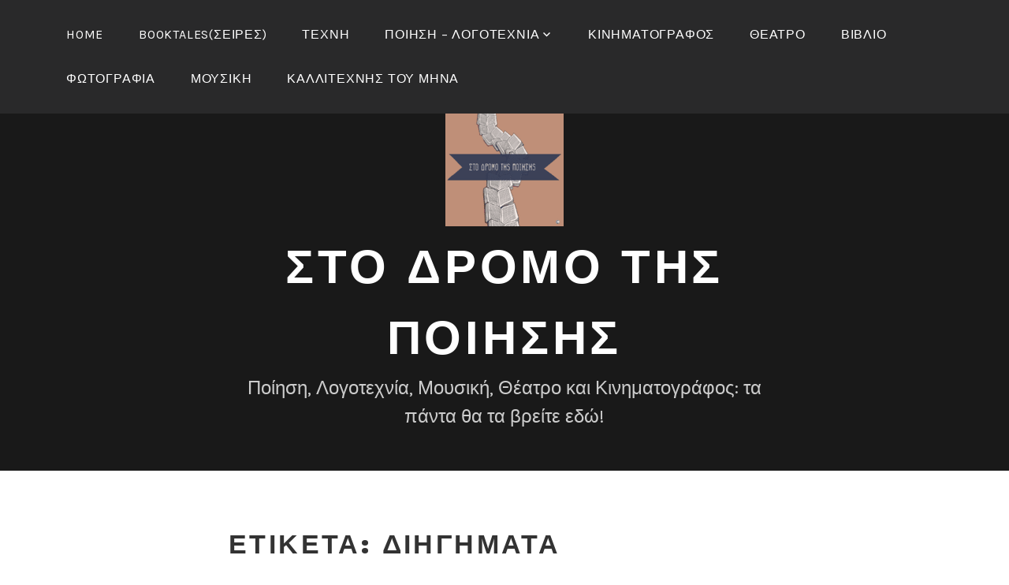

--- FILE ---
content_type: text/html; charset=utf-8
request_url: http://dromospoihshs.gr/tag/%CE%B4%CE%B9%CE%B7%CE%B3%CE%AE%CE%BC%CE%B1%CF%84%CE%B1/
body_size: 46113
content:
<!DOCTYPE html>
<html lang="el" amp="" data-amp-auto-lightbox-disable transformed="self;v=1" i-amphtml-layout="" i-amphtml-no-boilerplate="">
<head><meta charset="UTF-8"><meta name="viewport" content="width=device-width"><link rel="preconnect" href="https://cdn.ampproject.org"><style amp-runtime="" i-amphtml-version="012512221826001">html{overflow-x:hidden!important}html.i-amphtml-fie{height:100%!important;width:100%!important}html:not([amp4ads]),html:not([amp4ads]) body{height:auto!important}html:not([amp4ads]) body{margin:0!important}body{-webkit-text-size-adjust:100%;-moz-text-size-adjust:100%;-ms-text-size-adjust:100%;text-size-adjust:100%}html.i-amphtml-singledoc.i-amphtml-embedded{-ms-touch-action:pan-y pinch-zoom;touch-action:pan-y pinch-zoom}html.i-amphtml-fie>body,html.i-amphtml-singledoc>body{overflow:visible!important}html.i-amphtml-fie:not(.i-amphtml-inabox)>body,html.i-amphtml-singledoc:not(.i-amphtml-inabox)>body{position:relative!important}html.i-amphtml-ios-embed-legacy>body{overflow-x:hidden!important;overflow-y:auto!important;position:absolute!important}html.i-amphtml-ios-embed{overflow-y:auto!important;position:static}#i-amphtml-wrapper{overflow-x:hidden!important;overflow-y:auto!important;position:absolute!important;top:0!important;left:0!important;right:0!important;bottom:0!important;margin:0!important;display:block!important}html.i-amphtml-ios-embed.i-amphtml-ios-overscroll,html.i-amphtml-ios-embed.i-amphtml-ios-overscroll>#i-amphtml-wrapper{-webkit-overflow-scrolling:touch!important}#i-amphtml-wrapper>body{position:relative!important;border-top:1px solid transparent!important}#i-amphtml-wrapper+body{visibility:visible}#i-amphtml-wrapper+body .i-amphtml-lightbox-element,#i-amphtml-wrapper+body[i-amphtml-lightbox]{visibility:hidden}#i-amphtml-wrapper+body[i-amphtml-lightbox] .i-amphtml-lightbox-element{visibility:visible}#i-amphtml-wrapper.i-amphtml-scroll-disabled,.i-amphtml-scroll-disabled{overflow-x:hidden!important;overflow-y:hidden!important}amp-instagram{padding:54px 0px 0px!important;background-color:#fff}amp-iframe iframe{box-sizing:border-box!important}[amp-access][amp-access-hide]{display:none}[subscriptions-dialog],body:not(.i-amphtml-subs-ready) [subscriptions-action],body:not(.i-amphtml-subs-ready) [subscriptions-section]{display:none!important}amp-experiment,amp-live-list>[update]{display:none}amp-list[resizable-children]>.i-amphtml-loading-container.amp-hidden{display:none!important}amp-list [fetch-error],amp-list[load-more] [load-more-button],amp-list[load-more] [load-more-end],amp-list[load-more] [load-more-failed],amp-list[load-more] [load-more-loading]{display:none}amp-list[diffable] div[role=list]{display:block}amp-story-page,amp-story[standalone]{min-height:1px!important;display:block!important;height:100%!important;margin:0!important;padding:0!important;overflow:hidden!important;width:100%!important}amp-story[standalone]{background-color:#000!important;position:relative!important}amp-story-page{background-color:#757575}amp-story .amp-active>div,amp-story .i-amphtml-loader-background{display:none!important}amp-story-page:not(:first-of-type):not([distance]):not([active]){transform:translateY(1000vh)!important}amp-autocomplete{position:relative!important;display:inline-block!important}amp-autocomplete>input,amp-autocomplete>textarea{padding:0.5rem;border:1px solid rgba(0,0,0,.33)}.i-amphtml-autocomplete-results,amp-autocomplete>input,amp-autocomplete>textarea{font-size:1rem;line-height:1.5rem}[amp-fx^=fly-in]{visibility:hidden}amp-script[nodom],amp-script[sandboxed]{position:fixed!important;top:0!important;width:1px!important;height:1px!important;overflow:hidden!important;visibility:hidden}
/*# sourceURL=/css/ampdoc.css*/[hidden]{display:none!important}.i-amphtml-element{display:inline-block}.i-amphtml-blurry-placeholder{transition:opacity 0.3s cubic-bezier(0.0,0.0,0.2,1)!important;pointer-events:none}[layout=nodisplay]:not(.i-amphtml-element){display:none!important}.i-amphtml-layout-fixed,[layout=fixed][width][height]:not(.i-amphtml-layout-fixed){display:inline-block;position:relative}.i-amphtml-layout-responsive,[layout=responsive][width][height]:not(.i-amphtml-layout-responsive),[width][height][heights]:not([layout]):not(.i-amphtml-layout-responsive),[width][height][sizes]:not(img):not([layout]):not(.i-amphtml-layout-responsive){display:block;position:relative}.i-amphtml-layout-intrinsic,[layout=intrinsic][width][height]:not(.i-amphtml-layout-intrinsic){display:inline-block;position:relative;max-width:100%}.i-amphtml-layout-intrinsic .i-amphtml-sizer{max-width:100%}.i-amphtml-intrinsic-sizer{max-width:100%;display:block!important}.i-amphtml-layout-container,.i-amphtml-layout-fixed-height,[layout=container],[layout=fixed-height][height]:not(.i-amphtml-layout-fixed-height){display:block;position:relative}.i-amphtml-layout-fill,.i-amphtml-layout-fill.i-amphtml-notbuilt,[layout=fill]:not(.i-amphtml-layout-fill),body noscript>*{display:block;overflow:hidden!important;position:absolute;top:0;left:0;bottom:0;right:0}body noscript>*{position:absolute!important;width:100%;height:100%;z-index:2}body noscript{display:inline!important}.i-amphtml-layout-flex-item,[layout=flex-item]:not(.i-amphtml-layout-flex-item){display:block;position:relative;-ms-flex:1 1 auto;flex:1 1 auto}.i-amphtml-layout-fluid{position:relative}.i-amphtml-layout-size-defined{overflow:hidden!important}.i-amphtml-layout-awaiting-size{position:absolute!important;top:auto!important;bottom:auto!important}i-amphtml-sizer{display:block!important}@supports (aspect-ratio:1/1){i-amphtml-sizer.i-amphtml-disable-ar{display:none!important}}.i-amphtml-blurry-placeholder,.i-amphtml-fill-content{display:block;height:0;max-height:100%;max-width:100%;min-height:100%;min-width:100%;width:0;margin:auto}.i-amphtml-layout-size-defined .i-amphtml-fill-content{position:absolute;top:0;left:0;bottom:0;right:0}.i-amphtml-replaced-content,.i-amphtml-screen-reader{padding:0!important;border:none!important}.i-amphtml-screen-reader{position:fixed!important;top:0px!important;left:0px!important;width:4px!important;height:4px!important;opacity:0!important;overflow:hidden!important;margin:0!important;display:block!important;visibility:visible!important}.i-amphtml-screen-reader~.i-amphtml-screen-reader{left:8px!important}.i-amphtml-screen-reader~.i-amphtml-screen-reader~.i-amphtml-screen-reader{left:12px!important}.i-amphtml-screen-reader~.i-amphtml-screen-reader~.i-amphtml-screen-reader~.i-amphtml-screen-reader{left:16px!important}.i-amphtml-unresolved{position:relative;overflow:hidden!important}.i-amphtml-select-disabled{-webkit-user-select:none!important;-ms-user-select:none!important;user-select:none!important}.i-amphtml-notbuilt,[layout]:not(.i-amphtml-element),[width][height][heights]:not([layout]):not(.i-amphtml-element),[width][height][sizes]:not(img):not([layout]):not(.i-amphtml-element){position:relative;overflow:hidden!important;color:transparent!important}.i-amphtml-notbuilt:not(.i-amphtml-layout-container)>*,[layout]:not([layout=container]):not(.i-amphtml-element)>*,[width][height][heights]:not([layout]):not(.i-amphtml-element)>*,[width][height][sizes]:not([layout]):not(.i-amphtml-element)>*{display:none}amp-img:not(.i-amphtml-element)[i-amphtml-ssr]>img.i-amphtml-fill-content{display:block}.i-amphtml-notbuilt:not(.i-amphtml-layout-container),[layout]:not([layout=container]):not(.i-amphtml-element),[width][height][heights]:not([layout]):not(.i-amphtml-element),[width][height][sizes]:not(img):not([layout]):not(.i-amphtml-element){color:transparent!important;line-height:0!important}.i-amphtml-ghost{visibility:hidden!important}.i-amphtml-element>[placeholder],[layout]:not(.i-amphtml-element)>[placeholder],[width][height][heights]:not([layout]):not(.i-amphtml-element)>[placeholder],[width][height][sizes]:not([layout]):not(.i-amphtml-element)>[placeholder]{display:block;line-height:normal}.i-amphtml-element>[placeholder].amp-hidden,.i-amphtml-element>[placeholder].hidden{visibility:hidden}.i-amphtml-element:not(.amp-notsupported)>[fallback],.i-amphtml-layout-container>[placeholder].amp-hidden,.i-amphtml-layout-container>[placeholder].hidden{display:none}.i-amphtml-layout-size-defined>[fallback],.i-amphtml-layout-size-defined>[placeholder]{position:absolute!important;top:0!important;left:0!important;right:0!important;bottom:0!important;z-index:1}amp-img[i-amphtml-ssr]:not(.i-amphtml-element)>[placeholder]{z-index:auto}.i-amphtml-notbuilt>[placeholder]{display:block!important}.i-amphtml-hidden-by-media-query{display:none!important}.i-amphtml-element-error{background:red!important;color:#fff!important;position:relative!important}.i-amphtml-element-error:before{content:attr(error-message)}i-amp-scroll-container,i-amphtml-scroll-container{position:absolute;top:0;left:0;right:0;bottom:0;display:block}i-amp-scroll-container.amp-active,i-amphtml-scroll-container.amp-active{overflow:auto;-webkit-overflow-scrolling:touch}.i-amphtml-loading-container{display:block!important;pointer-events:none;z-index:1}.i-amphtml-notbuilt>.i-amphtml-loading-container{display:block!important}.i-amphtml-loading-container.amp-hidden{visibility:hidden}.i-amphtml-element>[overflow]{cursor:pointer;position:relative;z-index:2;visibility:hidden;display:initial;line-height:normal}.i-amphtml-layout-size-defined>[overflow]{position:absolute}.i-amphtml-element>[overflow].amp-visible{visibility:visible}template{display:none!important}.amp-border-box,.amp-border-box *,.amp-border-box :after,.amp-border-box :before{box-sizing:border-box}amp-pixel{display:none!important}amp-analytics,amp-auto-ads,amp-story-auto-ads{position:fixed!important;top:0!important;width:1px!important;height:1px!important;overflow:hidden!important;visibility:hidden}amp-story{visibility:hidden!important}html.i-amphtml-fie>amp-analytics{position:initial!important}[visible-when-invalid]:not(.visible),form [submit-error],form [submit-success],form [submitting]{display:none}amp-accordion{display:block!important}@media (min-width:1px){:where(amp-accordion>section)>:first-child{margin:0;background-color:#efefef;padding-right:20px;border:1px solid #dfdfdf}:where(amp-accordion>section)>:last-child{margin:0}}amp-accordion>section{float:none!important}amp-accordion>section>*{float:none!important;display:block!important;overflow:hidden!important;position:relative!important}amp-accordion,amp-accordion>section{margin:0}amp-accordion:not(.i-amphtml-built)>section>:last-child{display:none!important}amp-accordion:not(.i-amphtml-built)>section[expanded]>:last-child{display:block!important}
/*# sourceURL=/css/ampshared.css*/</style><meta name="robots" content="max-image-preview:large"><meta name="generator" content="WordPress 6.9"><meta name="generator" content="AMP Plugin v2.5.5; mode=standard"><meta name="msapplication-TileImage" content="http://dromospoihshs.gr/wp-content/uploads/2021/01/favicon.ico"><link rel="preconnect" href="https://fonts.gstatic.com/" crossorigin=""><link rel="dns-prefetch" href="//cdn.hu-manity.co"><link rel="dns-prefetch" href="//fonts.googleapis.com"><link rel="preload" href="http://dromospoihshs.gr/wp-content/themes/lodestar/assets/fonts/Genericons.eot" as="font" crossorigin=""><link rel="preload" href="http://dromospoihshs.gr/wp-content/themes/lodestar/assets/fonts/Genericons.woff" as="font" crossorigin=""><link rel="preload" href="http://dromospoihshs.gr/wp-content/themes/lodestar/assets/fonts/Genericons.svg#Genericons" as="font" crossorigin=""><link rel="preconnect" href="https://fonts.gstatic.com" crossorigin=""><link rel="dns-prefetch" href="https://fonts.gstatic.com"><script async="" src="https://cdn.ampproject.org/v0.mjs" type="module" crossorigin="anonymous"></script><script async nomodule src="https://cdn.ampproject.org/v0.js" crossorigin="anonymous"></script><script src="https://cdn.ampproject.org/v0/amp-form-0.1.mjs" async="" custom-element="amp-form" type="module" crossorigin="anonymous"></script><script async nomodule src="https://cdn.ampproject.org/v0/amp-form-0.1.js" crossorigin="anonymous" custom-element="amp-form"></script><script src="https://cdn.ampproject.org/v0/amp-youtube-0.1.mjs" async="" custom-element="amp-youtube" type="module" crossorigin="anonymous"></script><script async nomodule src="https://cdn.ampproject.org/v0/amp-youtube-0.1.js" crossorigin="anonymous" custom-element="amp-youtube"></script><link rel="icon" href="http://dromospoihshs.gr/wp-content/uploads/2021/01/favicon.ico" sizes="32x32"><link rel="icon" href="http://dromospoihshs.gr/wp-content/uploads/2021/01/favicon.ico" sizes="192x192"><link crossorigin="anonymous" rel="stylesheet" id="lodestar_fonts_url-css" href="https://fonts.googleapis.com/css?family=Work+Sans%3A800%7CKarla%3A400%2C400italic%2C700%2C700italic&amp;subset=latin%2Clatin-ext" type="text/css" media="all"><style amp-custom="">amp-img:is([sizes=auto i],[sizes^="auto," i]){contain-intrinsic-size:3000px 1500px}amp-img.amp-wp-enforced-sizes{object-fit:contain}amp-img img,amp-img noscript{image-rendering:inherit;object-fit:inherit;object-position:inherit}:where(.wp-block-button__link){border-radius:9999px;box-shadow:none;padding:calc(.667em + 2px) calc(1.333em + 2px);text-decoration:none}:root :where(.wp-block-button .wp-block-button__link.is-style-outline),:root :where(.wp-block-button.is-style-outline>.wp-block-button__link){border:2px solid;padding:.667em 1.333em}:root :where(.wp-block-button .wp-block-button__link.is-style-outline:not(.has-text-color)),:root :where(.wp-block-button.is-style-outline>.wp-block-button__link:not(.has-text-color)){color:currentColor}:root :where(.wp-block-button .wp-block-button__link.is-style-outline:not(.has-background)),:root :where(.wp-block-button.is-style-outline>.wp-block-button__link:not(.has-background)){background-color:initial;background-image:none}:where(.wp-block-columns){margin-bottom:1.75em}:where(.wp-block-columns.has-background){padding:1.25em 2.375em}:where(.wp-block-post-comments input[type=submit]){border:none}:where(.wp-block-cover-image:not(.has-text-color)),:where(.wp-block-cover:not(.has-text-color)){color:#fff}:where(.wp-block-cover-image.is-light:not(.has-text-color)),:where(.wp-block-cover.is-light:not(.has-text-color)){color:#000}:root :where(.wp-block-cover h1:not(.has-text-color)),:root :where(.wp-block-cover h2:not(.has-text-color)),:root :where(.wp-block-cover h3:not(.has-text-color)),:root :where(.wp-block-cover h4:not(.has-text-color)),:root :where(.wp-block-cover h5:not(.has-text-color)),:root :where(.wp-block-cover h6:not(.has-text-color)),:root :where(.wp-block-cover p:not(.has-text-color)){color:inherit}.wp-block-embed.alignright{max-width:360px;width:100%}.wp-block-embed.alignright .wp-block-embed__wrapper{min-width:280px}.wp-block-embed{overflow-wrap:break-word}.wp-block-embed :where(figcaption){margin-bottom:1em;margin-top:.5em}.wp-block-embed__wrapper{position:relative}:where(.wp-block-file){margin-bottom:1.5em}:where(.wp-block-file__button){border-radius:2em;display:inline-block;padding:.5em 1em}:where(.wp-block-file__button):where(a):active,:where(.wp-block-file__button):where(a):focus,:where(.wp-block-file__button):where(a):hover,:where(.wp-block-file__button):where(a):visited{box-shadow:none;color:#fff;opacity:.85;text-decoration:none}:where(.wp-block-form-input__input){font-size:1em;margin-bottom:.5em;padding:0 .5em}:where(.wp-block-form-input__input)[type=date],:where(.wp-block-form-input__input)[type=datetime-local],:where(.wp-block-form-input__input)[type=datetime],:where(.wp-block-form-input__input)[type=email],:where(.wp-block-form-input__input)[type=month],:where(.wp-block-form-input__input)[type=number],:where(.wp-block-form-input__input)[type=password],:where(.wp-block-form-input__input)[type=search],:where(.wp-block-form-input__input)[type=tel],:where(.wp-block-form-input__input)[type=text],:where(.wp-block-form-input__input)[type=time],:where(.wp-block-form-input__input)[type=url],:where(.wp-block-form-input__input)[type=week]{border-style:solid;border-width:1px;line-height:2;min-height:2em}:where(.wp-block-group.wp-block-group-is-layout-constrained){position:relative}h1:where(.wp-block-heading).has-background,h2:where(.wp-block-heading).has-background{padding:1.25em 2.375em}.wp-block-image>a,.wp-block-image>figure>a{display:inline-block}.wp-block-image amp-img{box-sizing:border-box;height:auto;max-width:100%;vertical-align:bottom}.wp-block-image[data-amp-original-style*=border-radius] amp-img,.wp-block-image[data-amp-original-style*=border-radius]>a{border-radius:inherit}.wp-block-image .alignright,.wp-block-image.alignright{display:table}.wp-block-image .alignright{float:right;margin:.5em 0 .5em 1em}.wp-block-image :where(figcaption){margin-bottom:1em;margin-top:.5em}.wp-block-image figure{margin:0}@keyframes show-content-image{0%{visibility:hidden}99%{visibility:hidden}to{visibility:visible}}@keyframes turn-on-visibility{0%{opacity:0}to{opacity:1}}@keyframes turn-off-visibility{0%{opacity:1;visibility:visible}99%{opacity:0;visibility:visible}to{opacity:0;visibility:hidden}}@keyframes lightbox-zoom-in{0%{transform:translate(calc(( -100vw + var(--wp--lightbox-scrollbar-width) ) / 2 + var(--wp--lightbox-initial-left-position)),calc(-50vh + var(--wp--lightbox-initial-top-position))) scale(var(--wp--lightbox-scale))}to{transform:translate(-50%,-50%) scale(1)}}@keyframes lightbox-zoom-out{0%{transform:translate(-50%,-50%) scale(1);visibility:visible}99%{visibility:visible}to{transform:translate(calc(( -100vw + var(--wp--lightbox-scrollbar-width) ) / 2 + var(--wp--lightbox-initial-left-position)),calc(-50vh + var(--wp--lightbox-initial-top-position))) scale(var(--wp--lightbox-scale));visibility:hidden}}:where(.wp-block-latest-comments:not([data-amp-original-style*=line-height] .wp-block-latest-comments__comment)){line-height:1.1}:where(.wp-block-latest-comments:not([data-amp-original-style*=line-height] .wp-block-latest-comments__comment-excerpt p)){line-height:1.8}:root :where(.wp-block-latest-posts.is-grid){padding:0}:root :where(.wp-block-latest-posts.wp-block-latest-posts__list){padding-left:0}ul{box-sizing:border-box}:root :where(.wp-block-list.has-background){padding:1.25em 2.375em}:where(.wp-block-navigation.has-background .wp-block-navigation-item a:not(.wp-element-button)),:where(.wp-block-navigation.has-background .wp-block-navigation-submenu a:not(.wp-element-button)){padding:.5em 1em}:where(.wp-block-navigation .wp-block-navigation__submenu-container .wp-block-navigation-item a:not(.wp-element-button)),:where(.wp-block-navigation .wp-block-navigation__submenu-container .wp-block-navigation-submenu a:not(.wp-element-button)),:where(.wp-block-navigation .wp-block-navigation__submenu-container .wp-block-navigation-submenu button.wp-block-navigation-item__content),:where(.wp-block-navigation .wp-block-navigation__submenu-container .wp-block-pages-list__item button.wp-block-navigation-item__content){padding:.5em 1em}@keyframes overlay-menu__fade-in-animation{0%{opacity:0;transform:translateY(.5em)}to{opacity:1;transform:translateY(0)}}:root :where(p.has-background){padding:1.25em 2.375em}:where(p.has-text-color:not(.has-link-color)) a{color:inherit}:where(.wp-block-post-comments-form input:not([type=submit])),:where(.wp-block-post-comments-form textarea){border:1px solid #949494;font-family:inherit;font-size:1em}:where(.wp-block-post-comments-form input:where(:not([type=submit]):not([type=checkbox]))),:where(.wp-block-post-comments-form textarea){padding:calc(.667em + 2px)}:where(.wp-block-post-excerpt){box-sizing:border-box;margin-bottom:var(--wp--style--block-gap);margin-top:var(--wp--style--block-gap)}:where(.wp-block-preformatted.has-background){padding:1.25em 2.375em}:where(.wp-block-search__button){border:1px solid #ccc;padding:6px 10px}:where(.wp-block-search__input){appearance:none;border:1px solid #949494;flex-grow:1;font-family:inherit;font-size:inherit;font-style:inherit;font-weight:inherit;letter-spacing:inherit;line-height:inherit;margin-left:0;margin-right:0;min-width:3rem;padding:8px;text-transform:inherit}:where(.wp-block-search__input):not(#_#_#_#_#_#_#_){text-decoration:unset}:where(.wp-block-search__button-inside .wp-block-search__inside-wrapper){background-color:#fff;border:1px solid #949494;box-sizing:border-box;padding:4px}:where(.wp-block-search__button-inside .wp-block-search__inside-wrapper) :where(.wp-block-search__button){padding:4px 8px}:root :where(.wp-block-separator.is-style-dots){height:auto;line-height:1;text-align:center}:root :where(.wp-block-separator.is-style-dots):before{color:currentColor;content:"···";font-family:serif;font-size:1.5em;letter-spacing:2em;padding-left:2em}:root :where(.wp-block-site-logo.is-style-rounded){border-radius:9999px}:root :where(.wp-block-social-links .wp-social-link a){padding:.25em}:root :where(.wp-block-social-links.is-style-logos-only .wp-social-link a){padding:0}:root :where(.wp-block-social-links.is-style-pill-shape .wp-social-link a){padding-left:.6666666667em;padding-right:.6666666667em}:root :where(.wp-block-tag-cloud.is-style-outline){display:flex;flex-wrap:wrap;gap:1ch}:root :where(.wp-block-tag-cloud.is-style-outline a){border:1px solid;margin-right:0;padding:1ch 2ch}:root :where(.wp-block-tag-cloud.is-style-outline a):not(#_#_#_#_#_#_#_#_){font-size:unset;text-decoration:none}:root :where(.wp-block-table-of-contents){box-sizing:border-box}:where(.wp-block-term-description){box-sizing:border-box;margin-bottom:var(--wp--style--block-gap);margin-top:var(--wp--style--block-gap)}:where(pre.wp-block-verse){font-family:inherit}.entry-content{counter-reset:footnotes}:root{--wp-block-synced-color:#7a00df;--wp-block-synced-color--rgb:122,0,223;--wp-bound-block-color:var(--wp-block-synced-color);--wp-editor-canvas-background:#ddd;--wp-admin-theme-color:#007cba;--wp-admin-theme-color--rgb:0,124,186;--wp-admin-theme-color-darker-10:#006ba1;--wp-admin-theme-color-darker-10--rgb:0,107,160.5;--wp-admin-theme-color-darker-20:#005a87;--wp-admin-theme-color-darker-20--rgb:0,90,135;--wp-admin-border-width-focus:2px}@media (min-resolution:192dpi){:root{--wp-admin-border-width-focus:1.5px}}:root{--wp--preset--font-size--normal:16px;--wp--preset--font-size--huge:42px}.screen-reader-text{border:0;clip-path:inset(50%);height:1px;margin:-1px;overflow:hidden;padding:0;position:absolute;width:1px}.screen-reader-text:not(#_#_#_#_#_#_#_){word-wrap:normal}.screen-reader-text:focus{background-color:#ddd;clip-path:none;color:#444;display:block;font-size:1em;height:auto;left:5px;line-height:normal;padding:15px 23px 14px;text-decoration:none;top:5px;width:auto;z-index:100000}html :where(.has-border-color){border-style:solid}html :where([data-amp-original-style*=border-top-color]){border-top-style:solid}html :where([data-amp-original-style*=border-right-color]){border-right-style:solid}html :where([data-amp-original-style*=border-bottom-color]){border-bottom-style:solid}html :where([data-amp-original-style*=border-left-color]){border-left-style:solid}html :where([data-amp-original-style*=border-width]){border-style:solid}html :where([data-amp-original-style*=border-top-width]){border-top-style:solid}html :where([data-amp-original-style*=border-right-width]){border-right-style:solid}html :where([data-amp-original-style*=border-bottom-width]){border-bottom-style:solid}html :where([data-amp-original-style*=border-left-width]){border-left-style:solid}html :where(amp-img[class*=wp-image-]),html :where(amp-anim[class*=wp-image-]){height:auto;max-width:100%}:where(figure){margin:0 0 1em}html :where(.is-position-sticky){--wp-admin--admin-bar--position-offset:var(--wp-admin--admin-bar--height,0px)}@media screen and (max-width:600px){html :where(.is-position-sticky){--wp-admin--admin-bar--position-offset:0px}}h1:where(.wp-block-heading).has-background,h2:where(.wp-block-heading).has-background{padding:1.25em 2.375em}.wp-block-image>a,.wp-block-image>figure>a{display:inline-block}.wp-block-image amp-img{box-sizing:border-box;height:auto;max-width:100%;vertical-align:bottom}.wp-block-image[data-amp-original-style*=border-radius] amp-img,.wp-block-image[data-amp-original-style*=border-radius]>a{border-radius:inherit}.wp-block-image .alignright,.wp-block-image.alignright{display:table}.wp-block-image .alignright{float:right;margin:.5em 0 .5em 1em}.wp-block-image :where(figcaption){margin-bottom:1em;margin-top:.5em}.wp-block-image figure{margin:0}@keyframes show-content-image{0%{visibility:hidden}99%{visibility:hidden}to{visibility:visible}}@keyframes turn-on-visibility{0%{opacity:0}to{opacity:1}}@keyframes turn-off-visibility{0%{opacity:1;visibility:visible}99%{opacity:0;visibility:visible}to{opacity:0;visibility:hidden}}@keyframes lightbox-zoom-in{0%{transform:translate(calc(( -100vw + var(--wp--lightbox-scrollbar-width) ) / 2 + var(--wp--lightbox-initial-left-position)),calc(-50vh + var(--wp--lightbox-initial-top-position))) scale(var(--wp--lightbox-scale))}to{transform:translate(-50%,-50%) scale(1)}}@keyframes lightbox-zoom-out{0%{transform:translate(-50%,-50%) scale(1);visibility:visible}99%{visibility:visible}to{transform:translate(calc(( -100vw + var(--wp--lightbox-scrollbar-width) ) / 2 + var(--wp--lightbox-initial-left-position)),calc(-50vh + var(--wp--lightbox-initial-top-position))) scale(var(--wp--lightbox-scale));visibility:hidden}}.wp-block-embed.alignright{max-width:360px;width:100%}.wp-block-embed.alignright .wp-block-embed__wrapper{min-width:280px}.wp-block-embed{overflow-wrap:break-word}.wp-block-embed :where(figcaption){margin-bottom:1em;margin-top:.5em}.wp-block-embed__wrapper{position:relative}:root :where(p.has-background){padding:1.25em 2.375em}:where(p.has-text-color:not(.has-link-color)) a{color:inherit}:root{--wp--preset--aspect-ratio--square:1;--wp--preset--aspect-ratio--4-3:4/3;--wp--preset--aspect-ratio--3-4:3/4;--wp--preset--aspect-ratio--3-2:3/2;--wp--preset--aspect-ratio--2-3:2/3;--wp--preset--aspect-ratio--16-9:16/9;--wp--preset--aspect-ratio--9-16:9/16;--wp--preset--color--black:#000;--wp--preset--color--cyan-bluish-gray:#abb8c3;--wp--preset--color--white:#fff;--wp--preset--color--pale-pink:#f78da7;--wp--preset--color--vivid-red:#cf2e2e;--wp--preset--color--luminous-vivid-orange:#ff6900;--wp--preset--color--luminous-vivid-amber:#fcb900;--wp--preset--color--light-green-cyan:#7bdcb5;--wp--preset--color--vivid-green-cyan:#00d084;--wp--preset--color--pale-cyan-blue:#8ed1fc;--wp--preset--color--vivid-cyan-blue:#0693e3;--wp--preset--color--vivid-purple:#9b51e0;--wp--preset--gradient--vivid-cyan-blue-to-vivid-purple:linear-gradient(135deg,#0693e3 0%,#9b51e0 100%);--wp--preset--gradient--light-green-cyan-to-vivid-green-cyan:linear-gradient(135deg,#7adcb4 0%,#00d082 100%);--wp--preset--gradient--luminous-vivid-amber-to-luminous-vivid-orange:linear-gradient(135deg,#fcb900 0%,#ff6900 100%);--wp--preset--gradient--luminous-vivid-orange-to-vivid-red:linear-gradient(135deg,#ff6900 0%,#cf2e2e 100%);--wp--preset--gradient--very-light-gray-to-cyan-bluish-gray:linear-gradient(135deg,#eee 0%,#a9b8c3 100%);--wp--preset--gradient--cool-to-warm-spectrum:linear-gradient(135deg,#4aeadc 0%,#9778d1 20%,#cf2aba 40%,#ee2c82 60%,#fb6962 80%,#fef84c 100%);--wp--preset--gradient--blush-light-purple:linear-gradient(135deg,#ffceec 0%,#9896f0 100%);--wp--preset--gradient--blush-bordeaux:linear-gradient(135deg,#fecda5 0%,#fe2d2d 50%,#6b003e 100%);--wp--preset--gradient--luminous-dusk:linear-gradient(135deg,#ffcb70 0%,#c751c0 50%,#4158d0 100%);--wp--preset--gradient--pale-ocean:linear-gradient(135deg,#fff5cb 0%,#b6e3d4 50%,#33a7b5 100%);--wp--preset--gradient--electric-grass:linear-gradient(135deg,#caf880 0%,#71ce7e 100%);--wp--preset--gradient--midnight:linear-gradient(135deg,#020381 0%,#2874fc 100%);--wp--preset--font-size--small:13px;--wp--preset--font-size--medium:20px;--wp--preset--font-size--large:36px;--wp--preset--font-size--x-large:42px;--wp--preset--spacing--20:.44rem;--wp--preset--spacing--30:.67rem;--wp--preset--spacing--40:1rem;--wp--preset--spacing--50:1.5rem;--wp--preset--spacing--60:2.25rem;--wp--preset--spacing--70:3.38rem;--wp--preset--spacing--80:5.06rem;--wp--preset--shadow--natural:6px 6px 9px rgba(0,0,0,.2);--wp--preset--shadow--deep:12px 12px 50px rgba(0,0,0,.4);--wp--preset--shadow--sharp:6px 6px 0px rgba(0,0,0,.2);--wp--preset--shadow--outlined:6px 6px 0px -3px #fff,6px 6px #000;--wp--preset--shadow--crisp:6px 6px 0px #000}:where(.is-layout-flex){gap:.5em}:where(.is-layout-grid){gap:.5em}:where(.wp-block-columns.is-layout-flex){gap:2em}:where(.wp-block-columns.is-layout-grid){gap:2em}:where(.wp-block-post-template.is-layout-flex){gap:1.25em}:where(.wp-block-post-template.is-layout-grid){gap:1.25em}.has-small-font-size:not(#_#_#_#_#_#_#_){font-size:var(--wp--preset--font-size--small)}.is-menu a,.is-menu a:focus,.is-menu a:hover,.is-menu:hover>a{outline:0}.is-menu a:not(#_#_#_#_#_#_#_#_),.is-menu a:focus:not(#_#_#_#_#_#_#_#_),.is-menu a:hover:not(#_#_#_#_#_#_#_#_),.is-menu:hover>a:not(#_#_#_#_#_#_#_#_){background:0 0}.is-screen-reader-text{border:0;clip:rect(1px,1px,1px,1px);-webkit-clip-path:inset(50%);clip-path:inset(50%);color:#000;height:1px;margin:-1px;overflow:hidden;padding:0;width:1px;word-break:normal}.is-screen-reader-text:not(#_#_#_#_#_#_#_){position:absolute;word-wrap:normal}.is-menu{position:relative}.is-menu a{line-height:1}.is-menu a::after:not(#_#_#_#_#_#_#_#_),.is-menu a::before:not(#_#_#_#_#_#_#_#_){display:none}.is-menu.is-dropdown form{display:none;min-width:310px;max-width:100%;position:absolute;right:0;top:100%;z-index:9}.is-menu.is-dropdown form:not(.is-search-form) input[type=search],.is-menu.is-dropdown form:not(.is-search-form) input[type=text]{background:#fff;color:#000}.is-menu.is-dropdown form[data-amp-original-style="display: block;"]+.search-close{display:block}.is-menu form .screen-reader-text,.search-close{display:none}.is-menu form label{margin:0;padding:0}.is-menu-wrapper{display:none;position:absolute;right:5px;top:5px;width:auto;z-index:9999}.search-close{cursor:pointer;width:20px;height:20px}.is-menu-wrapper .is-menu{float:right}.is-menu-wrapper .is-menu form{right:0;left:auto}.is-menu .search-icon-path{fill:#848484}.search-close{position:absolute;right:-22px;top:33%;z-index:99999}.is-menu.is-dropdown .search-close{top:calc(100% + 7px)}.search-close:after{border-left:2px solid #848484;content:"";height:20px;left:9px;position:absolute;-webkit-transform:rotate(45deg);-moz-transform:rotate(45deg);-ms-transform:rotate(45deg);-o-transform:rotate(45deg);transform:rotate(45deg)}.search-close:before{border-left:2px solid #848484;content:"";height:20px;left:9px;position:absolute;-webkit-transform:rotate(-45deg);-moz-transform:rotate(-45deg);-ms-transform:rotate(-45deg);-o-transform:rotate(-45deg);transform:rotate(-45deg)}@media screen and (max-width:910px){.is-menu form{left:0;min-width:50%;right:auto}.is-menu-wrapper{display:block}}.is-form-style label:not(#_#_#_#_#_#_#_#_){display:inline-block}.is-form-style label{padding:0;vertical-align:middle;margin:0;width:100%;line-height:1}.is-form-style{line-height:1;position:relative}.is-form-style:not(#_#_#_#_#_#_#_){padding:0}.is-form-style.is-form-style-3 label:not(#_#_#_#_#_#_#_#_){width:calc(100% - 36px)}.is-form-style input.is-search-input{background:#fff;color:#333;padding:0 12px;margin:0;height:36px;min-height:0;line-height:1;border-radius:0;font-family:arial;width:100%;-webkit-box-sizing:border-box;-moz-box-sizing:border-box;box-sizing:border-box;-webkit-appearance:none;-webkit-border-radius:0}.is-form-style input.is-search-input:not(#_#_#_#_#_#_#_#_){background-image:none;outline:0;font-size:14px;border:1px solid #ccc}.is-form-style input.is-search-input::-ms-clear{display:none;width:0;height:0}.is-form-style input.is-search-input::-ms-reveal{display:none;width:0;height:0}.is-form-style input.is-search-input::-webkit-search-cancel-button,.is-form-style input.is-search-input::-webkit-search-decoration,.is-form-style input.is-search-input::-webkit-search-results-button,.is-form-style input.is-search-input::-webkit-search-results-decoration{display:none}.is-form-style.is-form-style-3 input.is-search-input:not(#_#_#_#_#_#_#_#_){border-right:0}.is-form-style button.is-search-submit{background:0 0;border:0;opacity:1;margin:0;line-height:0;outline:0;vertical-align:middle;width:36px;height:36px}.is-form-style button.is-search-submit:not(#_#_#_#_#_#_#_#_){box-shadow:none;padding:0}.is-form-style .is-search-submit path{fill:#555}.is-form-style input.is-search-submit{text-decoration:none;position:absolute;top:0;right:0;width:auto}.is-form-style input.is-search-submit:not(#_#_#_#_#_#_#_#_){padding:0 10px}.is-search-icon{width:36px}.is-search-icon:not(#_#_#_#_#_#_#_){padding-top:6px}.is-search-icon svg{width:22px;display:inline}.is-form-style input.is-search-submit,.is-search-icon{color:#666;background:#ededed;outline:0;margin:0;border:1px solid #ccc;border-radius:0;line-height:1;height:36px;text-transform:capitalize;vertical-align:middle;-webkit-transition:background-color .1s ease-in-out;-moz-transition:background-color .1s ease-in-out;-o-transition:background-color .1s ease-in-out;transition:background-color .1s ease-in-out;-webkit-box-sizing:border-box;-moz-box-sizing:border-box;box-sizing:border-box}.is-form-style input.is-search-submit:not(#_#_#_#_#_#_#_#_),.is-search-icon:not(#_#_#_#_#_#_#_){display:inline-block;box-shadow:none;font-size:14px}.is-search-icon:hover,form.is-form-style input.is-search-submit:hover{background:#dcdcdc}html{font-family:sans-serif;-webkit-text-size-adjust:100%;-ms-text-size-adjust:100%}body{margin:0}article,aside,figure,footer,header,main,nav,section{display:block}amp-youtube{display:inline-block;vertical-align:baseline}[hidden]{display:none}a{background-color:transparent}a:active,a:hover{outline:0}strong{font-weight:bold}h1{font-size:2em;margin:.67em 0}amp-img{border:0}svg:not(:root){overflow:hidden}figure{margin:0}button,input{border-radius:0;color:inherit;font:inherit;margin:0}button{overflow:visible}button{text-transform:none}button,html input[type="button"],input[type="reset"],input[type="submit"]{-webkit-appearance:button;cursor:pointer}button[disabled],html input[disabled]{cursor:default}button::-moz-focus-inner,input::-moz-focus-inner{border:0;padding:0}input{line-height:normal}input[type="checkbox"],input[type="radio"]{box-sizing:border-box;padding:0}input[type="number"]::-webkit-inner-spin-button,input[type="number"]::-webkit-outer-spin-button{height:auto}input[type="search"]{-webkit-appearance:none}input[type="search"]::-webkit-search-cancel-button,input[type="search"]::-webkit-search-decoration{-webkit-appearance:none}.screen-reader-text{clip:rect(1px,1px,1px,1px);height:1px;width:1px;overflow:hidden}.screen-reader-text:not(#_#_#_#_#_#_#_){position:absolute}.screen-reader-text:focus{background-color:#f1f1f1;border-radius:3px;box-shadow:0 0 2px 2px rgba(0,0,0,.6);color:#21759b;display:block;font-size:14px;font-size:.875rem;font-weight:bold;height:auto;left:5px;line-height:normal;padding:15px 23px 14px;text-decoration:none;top:5px;width:auto;z-index:100000}.screen-reader-text:focus:not(#_#_#_#_#_#_#_){clip:auto;word-wrap:normal}.alignright{display:inline;float:right;margin-left:1.5em}.entry-content::before,.entry-content::after,.site-header::before,.site-header::after,.site-content::before,.site-content::after,.site-footer::before,.site-footer::after,.widget::before,.widget::after{content:"";display:table;table-layout:fixed}.entry-content::after,.site-header::after,.site-content::after,.site-footer::after,.widget::after{clear:both}body,button,input{color:#333;font-family:"Karla","Helvetica Neue",helvetica,arial,sans-serif;font-size:16px;font-size:1rem;line-height:1.5}h1,h2{clear:both;font-family:"Work Sans","Helvetica Neue",helvetica,arial,sans-serif;font-weight:800;letter-spacing:.1em;line-height:1.25;margin:0 0 .75em;padding:.75em 0 0 0;text-transform:uppercase}h1:first-child,h2:first-child{padding-top:0}h1{font-size:30px;font-size:1.875rem}h2{font-size:26px;font-size:1.625rem}p{margin:0 0 1.5em;padding:0}em{font-style:italic}:focus{outline:none}.menu-toggle::before,.menu-item-has-children > a::after{font-family:Genericons;font-size:1em;font-style:normal;font-weight:normal;line-height:1;text-decoration:none;vertical-align:text-bottom;-webkit-font-smoothing:antialiased;-moz-osx-font-smoothing:grayscale;text-rendering:auto}input[type="text"],input[type="email"],input[type="url"],input[type="password"],input[type="search"],input[type="number"],input[type="tel"],input[type="range"],input[type="date"],input[type="month"],input[type="week"],input[type="time"],input[type="datetime"],input[type="datetime-local"],input[type="color"]{color:#666;border:1px solid #bbb}input[type="text"]:focus,input[type="email"]:focus,input[type="url"]:focus,input[type="password"]:focus,input[type="search"]:focus,input[type="number"]:focus,input[type="tel"]:focus,input[type="range"]:focus,input[type="date"]:focus,input[type="month"]:focus,input[type="week"]:focus,input[type="time"]:focus,input[type="datetime"]:focus,input[type="datetime-local"]:focus,input[type="color"]:focus{color:#111;border-color:#333}input[type="text"],input[type="email"],input[type="url"],input[type="password"],input[type="search"],input[type="number"],input[type="tel"],input[type="range"],input[type="date"],input[type="month"],input[type="week"],input[type="time"],input[type="datetime"],input[type="datetime-local"],input[type="color"]{padding:4px}button,input[type="button"],input[type="reset"],input[type="submit"]{border:0;border-radius:0;background:#29292a;box-shadow:none;color:#fff;font-size:14px;font-size:.875rem;letter-spacing:.05em;line-height:1;padding:1em 1.5em;text-shadow:none;text-transform:uppercase;transition:background .2s}button:hover,button:focus,input[type="button"]:hover,input[type="button"]:focus,input[type="reset"]:hover,input[type="reset"]:focus,input[type="submit"]:hover,input[type="submit"]:focus{background:#555;cursor:pointer}ul{margin:0 0 1.5em 3em;padding:0}ul{list-style:disc}li > ul{margin-bottom:0;margin-left:1.5em}a,a:visited{color:#999;text-decoration:none}a:hover,a:focus,a:active{color:#333}a:focus{outline:thin dotted}a:hover,a:active{outline:0}.entry-content a,.entry-content a:visited,.widget a,.widget a:visited,.entry-meta a,.entry-meta a:visited,.entry-footer a,.entry-footer a:visited,.site-footer a,.site-footer a:visited,.entry-title a,.entry-title a:visited{border-bottom:2px solid transparent;transition:border-bottom-color .2s}.entry-content a:focus,.entry-content a:hover,.widget a:focus,.widget a:hover,.entry-meta a:focus,.entry-meta a:hover,.entry-footer a:focus,.entry-footer a:hover,.site-footer a:focus,.site-footer a:hover,.entry-title a:focus,.entry-title a:hover{border-bottom-color:currentColor}.widget ul li a:focus,.widget ul li a:hover{border-bottom-color:transparent}.entry-content a amp-img,.widget a amp-img{background:#fff;box-shadow:0 0 0 6px #fff}.site-footer .widget-area a amp-img{box-shadow:0 0 0 6px #eee}.post-thumbnail{margin-bottom:1em}.post-thumbnail a amp-img{transition:opacity .2s}.post-thumbnail a:hover amp-img,.post-thumbnail a:focus amp-img{opacity:.7}html{box-sizing:border-box}*,*::before,*::after{box-sizing:inherit}body{background:#fff}#page{position:relative;-ms-word-wrap:break-word;word-wrap:break-word}.wrap{margin-left:auto;margin-right:auto;max-width:1200px;max-width:calc(1200px - 1em);padding-left:2em;padding-right:2em}.wrap::after{clear:both;content:"";display:block}#masthead .wrap{position:relative}.site-header{background-color:#333}.header-top{background-color:#29292a;color:#fff;letter-spacing:.05em;text-align:center;text-transform:uppercase}.header-top .wrap{padding:0}.header-top a,.header-top a:visited{color:#fff;-webkit-transition:color .2s;transition:color .2s}.header-top a:hover,.header-top a:focus{color:rgba(255,255,255,.7)}.site-branding{color:#fff;text-align:center}.site-branding a{color:#fff;text-decoration:none;-webkit-transition:opacity .2s;transition:opacity .2s}.site-branding a:hover,.site-branding a:focus{opacity:.7}.site-title{font-family:"Work Sans","Helvetica Neue",helvetica,arial,sans-serif;font-size:30px;font-size:1.875rem;font-weight:800;letter-spacing:.08em;margin:0;padding:0;text-transform:uppercase}.site-description{font-size:18px;font-size:1.125rem;margin-bottom:0}.site-description,.site-description a{color:#ccc}.site-logo-link amp-img{max-height:100px;width:auto}.custom-header-image{background-position:center center;background-size:cover;padding:10% 0;position:relative}body:not(.no-header-image) .custom-header-image::before{background:rgba(0,0,0,.5);bottom:0;content:"";left:0;position:absolute;right:0;top:0}.header-top .wrap::after{display:none}.main-navigation{clear:both;display:block}.main-navigation ul{background:#111;display:none;list-style:none;margin:0;padding:0 1.5em;text-align:left}.main-navigation ul ul{padding:0 0 0 1.5em}.main-navigation ul ul a{letter-spacing:0;padding:.4em 0;position:relative;text-transform:none}.main-navigation a{display:block;padding:.75em 0;text-decoration:none}.menu-toggle{background-color:transparent;border:1px solid rgba(255,255,255,.2);box-shadow:none;color:#fff;display:inline-block;font-size:16px;line-height:1.5;margin:1em 0;padding:.5em 1em;text-shadow:none}.menu-toggle:hover,.menu-toggle:focus{background-color:transparent;box-shadow:none}.menu-toggle::before{content:"";margin-right:.5em;position:relative;top:-2px}.site-content{padding:2.5em 0 0}.entry-title a{color:#333;text-decoration:none;transition:color .2s}.entry-title a:hover,.entry-title a:focus{color:#666}.entry-meta{color:#aaa}.byline,.updated:not(.published){display:none}.entry-header{margin-bottom:2.5em}.entry-header .entry-title{margin-bottom:.25em}.entry-content h1,.entry-content h2{color:#ccc}.entry-footer .tags-links,.entry-footer .comments-link{margin-right:2em}.entry-footer span:last-child{margin-right:0}body:not(.lodestar-front-page) .entry-header,body:not(.lodestar-front-page) .entry-footer{padding:1em 0}body:not(.lodestar-front-page) .entry-header,body:not(.lodestar-front-page) .entry-content,body:not(.lodestar-front-page) .entry-footer{margin:auto}body:not(.lodestar-front-page) .entry-header{padding-top:0}.page-header{padding-bottom:2em}.widget{padding-bottom:3em}#secondary .widget,#colophon .widget{font-size:90%}h2.widget-title{font-size:18px;font-size:1.125rem}.widget-title a{color:inherit}.widget input:not([type="button"], [type="submit"], [type="reset"]){width:100%}.widget ul{list-style:none;margin:0}.widget ul li{border-bottom:1px solid #ddd;border-top:1px solid #ddd;padding:.5em 0}.widget ul li + li{margin-top:-1px}.widget ul li ul{padding:0;position:relative}.widget ul li li{border:0;padding:6px 0 6px 1.5rem}.search-form{position:relative}.search-form input[type="search"]{display:block;padding:8px;width:100%}.search-form .search-submit{position:absolute;right:0;top:0}.site-footer .widget-area{background-color:#eee;padding-bottom:2em;padding-top:4em}.site-info{background-color:#222;color:#fff;letter-spacing:.05em;text-align:center;text-transform:uppercase}.site-info .wrap{padding-bottom:1.5em;padding-top:1.5em}.site-info a,.site-info:visited{color:#fff;text-decoration:none}.site-info .wrap .sep{margin:0;display:block;visibility:hidden;height:0;width:100%}amp-img{height:auto;max-width:100%}@-webkit-keyframes flash{0%,20%,40%,60%,80%,100%{opacity:1}10%,30%,50%,70%,90%{opacity:0}}@keyframes flash{0%,20%,40%,60%,80%,100%{opacity:1}10%,30%,50%,70%,90%{opacity:0}}@media screen and (min-width: 30em){.custom-header-image{padding:20%}}@media screen and (min-width: 60em){h1{font-size:34px;font-size:2.125rem}h2{font-size:28px;font-size:1.75rem}body:not(.lodestar-front-page) #primary{margin:auto;max-width:700px;width:64%}.header-top .wrap{padding:1em}.custom-header-image{height:750px;height:75vh;height:calc(75vh - 85px);margin-top:85px}.site-branding{display:flex;align-items:center;justify-content:center;height:100%}.site-branding .wrap{margin-left:0;margin-right:0}.site-title{font-size:60px;font-size:3.75rem}.site-description{font-size:24px;font-size:1.5rem}.site-logo-link amp-img{max-height:200px}.header-top{left:0;position:absolute;top:0;width:100%;z-index:3;transition:transform .2s}@-webkit-keyframes header-down{from{-webkit-transform:translate(0,-100%)}to{-webkit-transform:translate(0)}}@keyframes header-down{from{transform:translate(0,-100%)}to{transform:translate(0)}}@-webkit-keyframes header-up{from{-webkit-transform:translate(0)}to{-webkit-transform:translate(0,-100%)}}@keyframes header-up{from{transform:translate(0)}to{transform:translate(0,-100%)}}.menu-toggle{display:none}.main-navigation{width:auto}.main-navigation ul{background:transparent;display:block;padding:0}.main-navigation li{display:inline-block;position:relative}.main-navigation li li{display:block}.main-navigation a{padding:1em 1.25em}.main-navigation a:hover,.main-navigation a:focus{color:#fff}.main-navigation li:hover,.main-navigation li:focus,.main-navigation a:hover,.main-navigation a:focus{background:#151515}.main-navigation ul ul{padding:.5em 0;position:absolute;top:100%;left:-999em;z-index:99999}.main-navigation ul ul ul{left:-999em;margin-top:-.5em;top:0}.main-navigation ul ul,.main-navigation ul ul ul ul,.main-navigation ul ul ul ul ul ul,.main-navigation ul ul ul ul ul ul ul ul,.main-navigation ul ul ul ul ul ul ul ul ul ul,.main-navigation ul ul ul a:hover,.main-navigation ul ul ul a:focus,.main-navigation ul ul ul li:hover,.main-navigation ul ul ul li:focus,.main-navigation ul ul ul ul ul a:hover,.main-navigation ul ul ul ul ul a:focus,.main-navigation ul ul ul ul ul li:hover,.main-navigation ul ul ul ul ul li:focus,.main-navigation ul ul ul ul ul ul ul a:hover,.main-navigation ul ul ul ul ul ul ul a:focus,.main-navigation ul ul ul ul ul ul ul li:hover,.main-navigation ul ul ul ul ul ul ul li:focus,.main-navigation ul ul ul ul ul ul ul ul ul a:hover,.main-navigation ul ul ul ul ul ul ul ul ul a:focus,.main-navigation ul ul ul ul ul ul ul ul ul li:hover,.main-navigation ul ul ul ul ul ul ul ul ul li:focus,.main-navigation ul ul ul ul ul ul ul ul ul ul ul a:hover,.main-navigation ul ul ul ul ul ul ul ul ul ul ul a:focus,.main-navigation ul ul ul ul ul ul ul ul ul ul ul li:hover,.main-navigation ul ul ul ul ul ul ul ul ul ul ul li:focus{background:#151515}.main-navigation ul ul ul,.main-navigation ul ul ul ul ul,.main-navigation ul ul ul ul ul ul ul,.main-navigation ul ul ul ul ul ul ul ul ul,.main-navigation ul ul ul ul ul ul ul ul ul ul ul,.main-navigation ul ul a:hover,.main-navigation ul ul a:focus,.main-navigation ul ul li:hover,.main-navigation ul ul li:focus,.main-navigation ul ul ul ul a:hover,.main-navigation ul ul ul ul a:focus,.main-navigation ul ul ul ul li:hover,.main-navigation ul ul ul ul li:focus,.main-navigation ul ul ul ul ul ul a:hover,.main-navigation ul ul ul ul ul ul a:focus,.main-navigation ul ul ul ul ul ul li:hover,.main-navigation ul ul ul ul ul ul li:focus,.main-navigation ul ul ul ul ul ul ul ul a:hover,.main-navigation ul ul ul ul ul ul ul ul a:focus,.main-navigation ul ul ul ul ul ul ul ul li:hover,.main-navigation ul ul ul ul ul ul ul ul li:focus,.main-navigation ul ul ul ul ul ul ul ul ul ul a:hover,.main-navigation ul ul ul ul ul ul ul ul ul ul a:focus,.main-navigation ul ul ul ul ul ul ul ul ul ul li:hover,.main-navigation ul ul ul ul ul ul ul ul ul ul li:focus{background:#29292a}.main-navigation ul ul li:hover > ul,.main-navigation ul ul li:focus-within > ul{left:100%}.main-navigation ul ul a{padding:.75em 1.25em;width:250px}.main-navigation ul li:hover > ul,.main-navigation ul li:focus-within > ul{left:auto}.main-navigation .menu-item-has-children > a::after{content:"";display:inline;left:2px;position:relative;top:-2px}.main-navigation ul ul .menu-item-has-children > a::after{margin-top:-10px;left:auto;position:absolute;right:1em;top:50%;-webkit-transform:rotate(-90deg);-ms-transform:rotate(-90deg);transform:rotate(-90deg)}.header-top .wrap{display:table;width:100%}.main-navigation{display:table-cell}.site-content{padding:4.5em 0 0}.site-info .wrap{padding-bottom:2.5em;padding-top:2.5em}.site-info .wrap .sep{margin:0 .5em;display:inline;visibility:visible;height:auto;width:auto}}@media screen and ( min-width: 65em ){html:not(.no-background-fixed) .custom-header-image{background-attachment:fixed}}@media screen and ( max-width: 59.999em ){.custom-header:not(#_#_#_#_#_#_#_),.custom-header-image:not(#_#_#_#_#_#_#_){margin-top:0}}@font-face{font-family:"Genericons";src:url("http://dromospoihshs.gr/wp-content/themes/lodestar/assets/fonts/Genericons.eot");src:url("http://dromospoihshs.gr/wp-content/themes/lodestar/assets/fonts/Genericons.eot") format("embedded-opentype");font-weight:normal;font-style:normal;font-display:block}@font-face{font-family:"Genericons";src:url("http://dromospoihshs.gr/wp-content/themes/lodestar/assets/fonts/Genericons.woff") format("woff"),url("http://dromospoihshs.gr/wp-content/themes/lodestar/assets/fonts/Genericons.ttf") format("truetype"),url("http://dromospoihshs.gr/wp-content/themes/lodestar/assets/fonts/Genericons.svg#Genericons") format("svg");font-weight:normal;font-style:normal;font-display:block}@media screen and (-webkit-min-device-pixel-ratio:0){@font-face{font-family:"Genericons";src:url("http://dromospoihshs.gr/wp-content/themes/lodestar/assets/fonts/Genericons.svg#Genericons") format("svg");font-display:block}}.recentcomments a:not(#_#_#_#_#_#_#_#_){display:inline;padding:0;margin:0}@media screen{.is-menu path.search-icon-path{fill:#848484}body .search-close:after{border-color:#848484}body .search-close:before{border-color:#848484}}.amp-wp-0fb5803:not(#_#_#_#_#_){background-image:url("http://dromospoihshs.gr/wp-content/uploads/2021/03/dromos.jpg")}.amp-wp-66d8536:not(#_#_#_#_#_){background-color:#d1e5ee}.amp-wp-b0a4d50:not(#_#_#_#_#_){background-color:#e1f5e3}.amp-wp-25a23d2:not(#_#_#_#_#_){font-size:1px}

/*# sourceURL=amp-custom.css */</style><link rel="profile" href="http://gmpg.org/xfn/11"><link rel="pingback" href="http://dromospoihshs.gr/xmlrpc.php"><link rel="alternate" type="application/rss+xml" title="Ροή RSS » Στο δρόμο της Ποίησης" href="http://dromospoihshs.gr/feed/"><link rel="alternate" type="application/rss+xml" title="Ροή Σχολίων » Στο δρόμο της Ποίησης" href="http://dromospoihshs.gr/comments/feed/"><link rel="alternate" type="application/rss+xml" title="Ετικέτα ροής Στο δρόμο της Ποίησης » διηγήματα" href="http://dromospoihshs.gr/tag/%ce%b4%ce%b9%ce%b7%ce%b3%ce%ae%ce%bc%ce%b1%cf%84%ce%b1/feed/"><link rel="https://api.w.org/" href="http://dromospoihshs.gr/wp-json/"><link rel="alternate" title="JSON" type="application/json" href="http://dromospoihshs.gr/wp-json/wp/v2/tags/1624"><link rel="EditURI" type="application/rsd+xml" title="RSD" href="http://dromospoihshs.gr/xmlrpc.php?rsd"><link rel="apple-touch-icon" href="http://dromospoihshs.gr/wp-content/uploads/2021/01/favicon.ico"><title>διηγήματα – Στο δρόμο της Ποίησης</title><link rel="canonical" href="http://dromospoihshs.gr/tag/%CE%B4%CE%B9%CE%B7%CE%B3%CE%AE%CE%BC%CE%B1%CF%84%CE%B1/"><script type="application/ld+json">{"@context":"http://schema.org","publisher":{"@type":"Organization","name":"Στο δρόμο της Ποίησης","logo":{"@type":"ImageObject","url":"http://dromospoihshs.gr/wp-content/uploads/2021/01/ms-icon-150x150-1.png"}},"@type":"CollectionPage"}</script></head><body><div class="astm-search-menu-wrapper is-menu-wrapper"><div><span class=" astm-search-menu is-menu is-dropdown"><a title="" href="#" role="button" aria-label="Search Icon Link"><svg width="20" height="20" class="search-icon" role="img" viewbox="2 9 20 5" focusable="false" aria-label="Search">
					<path class="search-icon-path" d="M15.5 14h-.79l-.28-.27C15.41 12.59 16 11.11 16 9.5 16 5.91 13.09 3 9.5 3S3 5.91 3 9.5 5.91 16 9.5 16c1.61 0 3.09-.59 4.23-1.57l.27.28v.79l5 4.99L20.49 19l-4.99-5zm-6 0C7.01 14 5 11.99 5 9.5S7.01 5 9.5 5 14 7.01 14 9.5 11.99 14 9.5 14z" /></svg></a><form class="is-search-form is-form-style is-form-style-3 is-form-id-0 " action="//dromospoihshs.gr/" method="get" role="search" target="_top"><label for="is-search-input-0"><span class="is-screen-reader-text">Search for:</span><input type="search" id="is-search-input-0" name="s" value="" class="is-search-input" placeholder="Search here..." autocomplete="off"></label><button type="submit" class="is-search-submit"><span class="is-screen-reader-text">Search Button</span><span class="is-search-icon"><svg focusable="false" aria-label="Search" xmlns="http://www.w3.org/2000/svg" viewbox="0 0 24 24" width="24px"><path d="M15.5 14h-.79l-.28-.27C15.41 12.59 16 11.11 16 9.5 16 5.91 13.09 3 9.5 3S3 5.91 3 9.5 5.91 16 9.5 16c1.61 0 3.09-.59 4.23-1.57l.27.28v.79l5 4.99L20.49 19l-4.99-5zm-6 0C7.01 14 5 11.99 5 9.5S7.01 5 9.5 5 14 7.01 14 9.5 11.99 14 9.5 14z" /></svg></span></button></form><div class="search-close"></div></span></div></div>


<div id="page" class="site">
	<a class="skip-link screen-reader-text" href="#content">Skip to content</a>

	<header id="masthead" class="site-header" role="banner">

		<div class="header-top">
			<div class="wrap">
				<nav id="site-navigation" class="main-navigation" role="navigation" aria-label="Top Menu">
	<button class="menu-toggle" aria-controls="top-menu" aria-expanded="false">Menu</button>
	<div class="menu-primary-container"><ul id="top-menu" class="menu"><li id="menu-item-259" class="menu-item menu-item-type-custom menu-item-object-custom menu-item-259"><a href="/">Home</a></li>
<li id="menu-item-7736" class="menu-item menu-item-type-taxonomy menu-item-object-category menu-item-7736"><a href="http://dromospoihshs.gr/category/%cf%83%ce%b5%ce%b9%cf%81%ce%ad%cf%82/">BOOKTALES(ΣΕΙΡΕΣ)</a></li>
<li id="menu-item-14637" class="menu-item menu-item-type-taxonomy menu-item-object-category menu-item-14637"><a href="http://dromospoihshs.gr/category/%cf%84%ce%ad%cf%87%ce%bd%ce%b7/">Τέχνη</a></li>
<li id="menu-item-14638" class="menu-item menu-item-type-taxonomy menu-item-object-category menu-item-has-children menu-item-14638"><a href="http://dromospoihshs.gr/category/%cf%80%ce%bf%ce%af%ce%b7%cf%83%ce%b7-%ce%bb%ce%bf%ce%b3%ce%bf%cf%84%ce%b5%cf%87%ce%bd%ce%af%ce%b1/">Ποίηση – Λογοτεχνία</a>
<ul class="sub-menu">
	<li id="menu-item-14646" class="menu-item menu-item-type-taxonomy menu-item-object-category menu-item-14646"><a href="http://dromospoihshs.gr/category/%cf%80%ce%bf%ce%af%ce%b7%cf%83%ce%b7-%ce%bb%ce%bf%ce%b3%ce%bf%cf%84%ce%b5%cf%87%ce%bd%ce%af%ce%b1/%cf%80%ce%bf%ce%b9%ce%b7%cf%84%ce%b9%ce%ba%ce%ae-%cf%83%cf%85%ce%bb%ce%bb%ce%bf%ce%b3%ce%ae-%cf%84%ce%b7%cf%82-%ce%b5%ce%b2%ce%b4%ce%bf%ce%bc%ce%ac%ce%b4%ce%b1%cf%82/">Ποιητική συλλογή της εβδομάδας</a></li>
	<li id="menu-item-14639" class="menu-item menu-item-type-taxonomy menu-item-object-category menu-item-14639"><a href="http://dromospoihshs.gr/category/%cf%80%ce%bf%ce%af%ce%b7%cf%83%ce%b7-%ce%bb%ce%bf%ce%b3%ce%bf%cf%84%ce%b5%cf%87%ce%bd%ce%af%ce%b1/%cf%84%ce%bf-%cf%80%ce%bf%ce%af%ce%b7%ce%bc%ce%b1-%cf%84%ce%b7%cf%82-%ce%b7%ce%bc%ce%ad%cf%81%ce%b1%cf%82/">Το ποίημα της ημέρας</a></li>
</ul>
</li>
<li id="menu-item-14640" class="menu-item menu-item-type-taxonomy menu-item-object-category menu-item-14640"><a href="http://dromospoihshs.gr/category/%ce%ba%ce%b9%ce%bd%ce%b7%ce%bc%ce%b1%cf%84%ce%bf%ce%b3%cf%81%ce%ac%cf%86%ce%bf%cf%82/">Κινηματογράφος</a></li>
<li id="menu-item-14641" class="menu-item menu-item-type-taxonomy menu-item-object-category menu-item-14641"><a href="http://dromospoihshs.gr/category/%ce%b8%ce%ad%ce%b1%cf%84%cf%81%ce%bf/">Θέατρο</a></li>
<li id="menu-item-14642" class="menu-item menu-item-type-taxonomy menu-item-object-category menu-item-14642"><a href="http://dromospoihshs.gr/category/%ce%b2%ce%b9%ce%b2%ce%bb%ce%af%ce%bf/">Βιβλίο</a></li>
<li id="menu-item-14643" class="menu-item menu-item-type-taxonomy menu-item-object-category menu-item-14643"><a href="http://dromospoihshs.gr/category/%cf%86%cf%89%cf%84%ce%bf%ce%b3%cf%81%ce%b1%cf%86%ce%af%ce%b1/">Φωτογραφία</a></li>
<li id="menu-item-14644" class="menu-item menu-item-type-taxonomy menu-item-object-category menu-item-14644"><a href="http://dromospoihshs.gr/category/%ce%bc%ce%bf%cf%85%cf%83%ce%b9%ce%ba%ce%ae/">Μουσική</a></li>
<li id="menu-item-14645" class="menu-item menu-item-type-taxonomy menu-item-object-category menu-item-14645"><a href="http://dromospoihshs.gr/category/%ce%ba%ce%b1%ce%bb%ce%bb%ce%b9%cf%84%ce%ad%cf%87%ce%bd%ce%b7%cf%82-%cf%84%ce%bf%cf%85-%ce%bc%ce%ae%ce%bd%ce%b1/">Καλλιτέχνης του μήνα</a></li>
</ul></div></nav>
											</div>
		</div>

		
<div class="custom-header">
	
			<div class="custom-header-image amp-wp-0fb5803" data-amp-original-style="background-image: url(http://dromospoihshs.gr/wp-content/uploads/2021/03/dromos.jpg)">
				<div class="site-branding">
	<div class="wrap">

		<a href="http://dromospoihshs.gr/" class="site-logo-link" rel="home" itemprop="url"><amp-img width="150" height="150" src="http://dromospoihshs.gr/wp-content/uploads/2021/01/ms-icon-150x150-1.png" class="site-logo amp-wp-enforced-sizes i-amphtml-layout-intrinsic i-amphtml-layout-size-defined" alt="" itemprop="logo" srcset="http://dromospoihshs.gr/wp-content/uploads/2021/01/ms-icon-150x150-1.png 150w, http://dromospoihshs.gr/wp-content/uploads/2021/01/ms-icon-150x150-1-100x100.png 100w" sizes="(max-width: 150px) 100vw, 150px" layout="intrinsic" disable-inline-width="" data-hero-candidate="" i-amphtml-layout="intrinsic"><i-amphtml-sizer slot="i-amphtml-svc" class="i-amphtml-sizer"><img alt="" aria-hidden="true" class="i-amphtml-intrinsic-sizer" role="presentation" src="[data-uri]"></i-amphtml-sizer><noscript><img width="150" height="150" src="http://dromospoihshs.gr/wp-content/uploads/2021/01/ms-icon-150x150-1.png" alt="" itemprop="logo" decoding="async" srcset="http://dromospoihshs.gr/wp-content/uploads/2021/01/ms-icon-150x150-1.png 150w, http://dromospoihshs.gr/wp-content/uploads/2021/01/ms-icon-150x150-1-100x100.png 100w" sizes="(max-width: 150px) 100vw, 150px"></noscript></amp-img></a>
					<p class="site-title"><a href="http://dromospoihshs.gr/" rel="home">Στο δρόμο της Ποίησης</a></p>
		
						<p class="site-description">Ποίηση, Λογοτεχνία, Μουσική, Θέατρο και Κινηματογράφος: τα πάντα θα τα βρείτε εδώ!</p>
		
	</div>
</div>
			</div>

		
</div>

	</header>

	<div id="content" class="site-content">
<div class="wrap">
	<div id="primary" class="content-area">
		<main id="main" class="site-main" role="main">

		
			<header class="page-header">
				<h1 class="page-title">Ετικέτα: <span>διηγήματα</span></h1>			</header>
			
<article id="post-21614" class="post-21614 post type-post status-publish format-standard has-post-thumbnail hentry category-uncategorized tag-548 tag-1624 tag-4125">
			<div class="post-thumbnail">
			<a href="http://dromospoihshs.gr/2023/09/07/tospitakistolivadi/">
				<amp-img width="700" height="373" src="http://dromospoihshs.gr/wp-content/uploads/2023/09/373404316_186495834452371_9052049421192764127_n-1-700x373.jpg" class="attachment-lodestar-featured-archive-image size-lodestar-featured-archive-image wp-post-image amp-wp-enforced-sizes i-amphtml-layout-intrinsic i-amphtml-layout-size-defined" alt="" srcset="http://dromospoihshs.gr/wp-content/uploads/2023/09/373404316_186495834452371_9052049421192764127_n-1-700x373.jpg 700w, http://dromospoihshs.gr/wp-content/uploads/2023/09/373404316_186495834452371_9052049421192764127_n-1-300x160.jpg 300w, http://dromospoihshs.gr/wp-content/uploads/2023/09/373404316_186495834452371_9052049421192764127_n-1-768x409.jpg 768w, http://dromospoihshs.gr/wp-content/uploads/2023/09/373404316_186495834452371_9052049421192764127_n-1-751x400.jpg 751w, http://dromospoihshs.gr/wp-content/uploads/2023/09/373404316_186495834452371_9052049421192764127_n-1.jpg 960w" sizes="(max-width: 700px) 100vw, 700px" data-hero-candidate="" layout="intrinsic" disable-inline-width="" data-hero i-amphtml-ssr i-amphtml-layout="intrinsic"><i-amphtml-sizer slot="i-amphtml-svc" class="i-amphtml-sizer"><img alt="" aria-hidden="true" class="i-amphtml-intrinsic-sizer" role="presentation" src="[data-uri]"></i-amphtml-sizer><img class="i-amphtml-fill-content i-amphtml-replaced-content" decoding="async" fetchpriority="high" alt="" src="http://dromospoihshs.gr/wp-content/uploads/2023/09/373404316_186495834452371_9052049421192764127_n-1-700x373.jpg" srcset="http://dromospoihshs.gr/wp-content/uploads/2023/09/373404316_186495834452371_9052049421192764127_n-1-700x373.jpg 700w, http://dromospoihshs.gr/wp-content/uploads/2023/09/373404316_186495834452371_9052049421192764127_n-1-300x160.jpg 300w, http://dromospoihshs.gr/wp-content/uploads/2023/09/373404316_186495834452371_9052049421192764127_n-1-768x409.jpg 768w, http://dromospoihshs.gr/wp-content/uploads/2023/09/373404316_186495834452371_9052049421192764127_n-1-751x400.jpg 751w, http://dromospoihshs.gr/wp-content/uploads/2023/09/373404316_186495834452371_9052049421192764127_n-1.jpg 960w" sizes="(max-width: 700px) 100vw, 700px"></amp-img>			</a>
		</div>
	
	<header class="entry-header">
		<h2 class="entry-title"><a href="http://dromospoihshs.gr/2023/09/07/tospitakistolivadi/" rel="bookmark">Διήγημα του Παπαδιαμάντη για τις πλημμύρες: Το σπιτάκι στο λιβάδι</a></h2>				<div class="entry-meta">
					<span class="posted-on">Posted on <a href="http://dromospoihshs.gr/2023/09/07/tospitakistolivadi/" rel="bookmark"><time class="entry-date published" datetime="2023-09-07T19:35:04+02:00">7 Σεπτεμβρίου, 2023</time><time class="updated" datetime="2023-09-07T19:35:46+02:00">7 Σεπτεμβρίου, 2023</time></a></span><span class="byline"> <span class="byline-prefix">by</span> <span class="author vcard"><a class="url fn n" href="http://dromospoihshs.gr/author/alicevid99/">Amantes Amentes</a></span></span>				</div>

				</header>
	<div class="entry-content">
		
<p>Δεν είχε μείνει πλέον ούτε τόσον νερόν εις την μικράν λίμνην, όσον διά να καραβίσουν ο Παντελής ο Φάντης και ο Χαράλαμπος ο Σανταβελής τα καραβάκια τους, όταν εδραπέτευον κάθε δειλινόν από το σχολείον, με τους «φύλακας» κρεμαστούς υπό μάλης, και τρέχοντες ανεσήκωναν τας περισκελίδας των μακρόθεν, ούτε τόση μούργα, όσον διά να γεμίζει κάθε πρωί και βράδυ την μικράν φιάλην της η γρια-Παναγιού η Κοτρωνιώτισσα, μεταβαίνουσα από βούρκον εις βούρκον, και ξεχωρίζουσα με τον πήχυν της και με το τενεκεδένιο πενηνταράκι της το κατακάθισμα του λαδιού από το νερόν και από την λάσπην. Ο Κύριος εισήκουσε τας δεήσεις των πτωχών και τους στεναγμούς των πενήτων, και εσώρευσε τόσας νεφέλας εις τον αιθέρα, και ήστραψε και εβρόντησε τόσον τρομακτικά εις το στερέωμα, και έρριψε τόσον άφθονον νερόν εις το παραθαλάσσιον χωρίον, ώστε να εξαλειφθεί πάσα ακαθαρσία εις την γειτονιάν και να γίνει έν η γη και ο ουρανός και η θάλασσα.</p>



 <a href="http://dromospoihshs.gr/2023/09/07/tospitakistolivadi/#more-21614" class="more-link">Continue reading <span class="screen-reader-text">“Διήγημα του Παπαδιαμάντη για τις πλημμύρες: Το σπιτάκι στο λιβάδι”</span> <span class="meta-nav">→</span></a>	</div>
	<footer class="entry-footer">
		<span class="tags-links">Tagged <a href="http://dromospoihshs.gr/tag/%ce%b1%ce%bb%ce%ad%ce%be%ce%b1%ce%bd%ce%b4%cf%81%ce%bf%cf%82-%cf%80%ce%b1%cf%80%ce%b1%ce%b4%ce%b9%ce%b1%ce%bc%ce%ac%ce%bd%cf%84%ce%b7%cf%82/" rel="tag">Αλέξανδρος Παπαδιαμάντης</a>, <a href="http://dromospoihshs.gr/tag/%ce%b4%ce%b9%ce%b7%ce%b3%ce%ae%ce%bc%ce%b1%cf%84%ce%b1/" rel="tag">διηγήματα</a>, <a href="http://dromospoihshs.gr/tag/%cf%80%ce%bb%ce%b7%ce%bc%ce%bc%cf%8d%cf%81%ce%b1/" rel="tag">πλημμύρα</a></span>	</footer>

	</article>

<article id="post-6966" class="post-6966 post type-post status-publish format-standard has-post-thumbnail hentry category-6 tag-548 tag-716 tag-1624 tag-1539 tag-829 tag-1772 tag-1146 tag-1778 tag-1201 tag-1309 tag-1489">
			<div class="post-thumbnail">
			<a href="http://dromospoihshs.gr/2019/12/15/dihghma-xristopsomo/">
				<amp-img width="700" height="350" src="http://dromospoihshs.gr/wp-content/uploads/2019/12/3-1-700x350.jpg" class="attachment-lodestar-featured-archive-image size-lodestar-featured-archive-image wp-post-image amp-wp-enforced-sizes i-amphtml-layout-intrinsic i-amphtml-layout-size-defined" alt="" srcset="http://dromospoihshs.gr/wp-content/uploads/2019/12/3-1-700x350.jpg 700w, http://dromospoihshs.gr/wp-content/uploads/2019/12/3-1-300x150.jpg 300w, http://dromospoihshs.gr/wp-content/uploads/2019/12/3-1-768x384.jpg 768w, http://dromospoihshs.gr/wp-content/uploads/2019/12/3-1-800x400.jpg 800w, http://dromospoihshs.gr/wp-content/uploads/2019/12/3-1.jpg 1000w" sizes="(max-width: 700px) 100vw, 700px" layout="intrinsic" disable-inline-width="" i-amphtml-layout="intrinsic"><i-amphtml-sizer slot="i-amphtml-svc" class="i-amphtml-sizer"><img alt="" aria-hidden="true" class="i-amphtml-intrinsic-sizer" role="presentation" src="[data-uri]"></i-amphtml-sizer><noscript><img width="700" height="350" src="http://dromospoihshs.gr/wp-content/uploads/2019/12/3-1-700x350.jpg" alt="" decoding="async" srcset="http://dromospoihshs.gr/wp-content/uploads/2019/12/3-1-700x350.jpg 700w, http://dromospoihshs.gr/wp-content/uploads/2019/12/3-1-300x150.jpg 300w, http://dromospoihshs.gr/wp-content/uploads/2019/12/3-1-768x384.jpg 768w, http://dromospoihshs.gr/wp-content/uploads/2019/12/3-1-800x400.jpg 800w, http://dromospoihshs.gr/wp-content/uploads/2019/12/3-1.jpg 1000w" sizes="(max-width: 700px) 100vw, 700px"></noscript></amp-img>			</a>
		</div>
	
	<header class="entry-header">
		<h2 class="entry-title"><a href="http://dromospoihshs.gr/2019/12/15/dihghma-xristopsomo/" rel="bookmark">Το Χριστόψωμο (1887)</a></h2>				<div class="entry-meta">
					<span class="posted-on">Posted on <a href="http://dromospoihshs.gr/2019/12/15/dihghma-xristopsomo/" rel="bookmark"><time class="entry-date published updated" datetime="2019-12-15T00:38:43+02:00">15 Δεκεμβρίου, 2019</time></a></span><span class="byline"> <span class="byline-prefix">by</span> <span class="author vcard"><a class="url fn n" href="http://dromospoihshs.gr/author/mariamyrto/">τρίλλια</a></span></span>				</div>

				</header>
	<div class="entry-content">
		
<p>Μεταξὺ τῶν πολλῶν δημωδῶν τύπων, τοὺς ὁποίους θὰ ἔχωσι νὰ ἐκμεταλλευθῶσιν οἱ μέλλοντες διηγηματογράφοι μας, διαπρεπῆ κατέχει θέσιν ἡ κακὴ πενθερά, ὡς καὶ ἡ κακὴ μητρυιά. Περὶ μητρυιᾶς ἄλλοτε θὰ ἀποπειραθῶ νὰ διαλάβω τινὰ πρὸς ἐποικοδόμησιν τῶν ἀναγνωστῶν μου. Περὶ μιᾶς κακῆς πενθερᾶς σήμερον ὁ λόγος.</p>



<p>Εἰς τί ἔπταιεν ἡ ἀτυχὴς νέα Διαλεχτή, οὕτως ὠνομάζετο, θυγάτηρ τοῦ Κασσανδρέως μπαρμπα-Μανώλη, μεταναστεύσαντος κατὰ τὴν Ἑλληνικὴν Ἐπανάστασιν εἰς μίαν τῶν νήσων τοῦ Αἰγαίου, εἰς τί ἔπταιεν ἂν ἦτο στεῖρα καὶ ἄτεκνος; Εἶχε νυμφευθῆ πρὸ ἑπταετίας, ἔκτοτε δὶς μετέβη εἰς τὰ λουτρὰ τῆς Αἰδηψοῦ, πεντάκις τῆς ἔδωκαν νὰ πίῃ διάφορα τελεσιουργὰ βότανα, εἰς μάτην, ἡ γῆ ἔμενεν ἄγονος. Δύο ἢ τρεῖς γύφτισσαι τῆς ἔδωκαν νὰ φορέσῃ περίαπτα θαυματουργὰ περὶ τὰς μασχάλας, εἰποῦσαι αὐτῇ ὅτι τοῦτο ἦτο τὸ μόνον μέσον, ὅπως γεννήσῃ, καὶ μάλιστα υἱόν. Τέλος καλόγηρός τις Σιναΐτης τῇ ἐδώρησεν ἡγιασμένον κομβολόγιον, εἰπὼν αὐτῇ νὰ τὸ βαπτίζῃ καὶ νὰ πίνῃ τὸ ὕδωρ. Τὰ πάντα μάταια.</p>



<p>Ἐπὶ τέλους μὲ τὴν ἀπελπισίαν ἦλθε καὶ ἡ ἀνάπαυσις τῆς συνειδήσεως, καὶ δὲν ἐνόμιζεν ἑαυτὴν ἔνοχον. Τὸ αὐτὸ ὅμως δὲν ἐφρόνει καὶ ἡ γραῖα Καντάκαινα, ἡ πενθερά της, ἥτις ἐπέρριπτεν εἰς τὴν νύμφην αὐτῆς τὸ σφάλμα τῆς μὴ ἀποκτήσεως ἐγγόνου διὰ τὸ γῆράς της.</p>



<p>Εἶναι ἀληθὲς ὅτι ὁ σύζυγος τῆς Διαλεχτῆς ἦτο τὸ μόνον τέκνον τῆς γραίας ταύτης, καὶ οὗτος δὲ συνεμερίζετο τὴν πρόληψιν τῆς μητρός του ἐναντίον τῆς συμβίας αὐτοῦ. Ἂν δὲν τῷ ἐγέννα ἡ σύζυγός του, ἡ γενεὰ ἐχάνετο. Περίεργον δὲ ὅτι πᾶς Ἕλλην τῆς ἐποχῆς μας ἱερώτατον θεωρεῖ χρέος καὶ ὑπερτάτην ἀνάγκην τὴν διαιώνισιν τοῦ γένους του.</p>



<p>Ἑκάστοτε, ὁσάκις ὁ υἱός της ἐπέστρεφεν ἐκ τοῦ ταξιδίου του, διότι εἶχε βρατσέραν, καὶ ἦτο τολμηρότατος εἰς τὴν ἀκτοπλοΐαν, ἡ γραῖα Καντάκαινα ἤρχετο εἰς προϋπάντησιν αὐτοῦ, τὸν ὡδήγει εἰς τὸν οἰκίσκον της, τὸν ἐδιάβαζε, τὸν ἐκατήχει, τοῦ ἔβαζε <em>μαναφούκια</em>*, καὶ οὕτω τὸν προέπεμπε παρὰ τῇ γυναικὶ αὐτοῦ. Καὶ δὲν ἔλεγε μόνα τὰ ἐλάττώματά της, ἀλλὰ τὰ <em>αὐγάτιζε</em>· δὲν ἦτο μόνον «μαρμάρα», τουτέστι στεῖρα, ἡ νύμφη της, τοῦτο δὲν ἤρκει, ἀλλ᾽ ἦτο <em>ἄπαστρη</em>*, <em>ἀπασσάλωτη</em>*, <em>ξετσίπωτη</em>, κτλ. Ὅλα τὰ εἶχεν, «ἡ ποίσα, ἡ δείξα, ἡ ἄκληρη».</p>



<p>Ὁ καπετὰν Καντάκης, σφλομωμένος, θαλασσοπνιγμένος, τὰ ἤκουεν ὅλα αὐτά, ἡ φαντασία του ἐφούσκωνεν, ἐξερχόμενος εἶτα συνήντα τοὺς συναδέλφους του ναυτικούς, ἤρχιζαν τὰ <em>καλῶς ὥρισες</em>, <em>καλῶς σᾶς ηὗρα</em>, ἔπινεν ἑπτὰ ἢ ὀκτὼ <em>ρώμια</em>, καὶ μὲ τριπλῆν σκοτοδίνην, τὴν ἐκ τῆς θαλάσσης, τὴν ἐκ τῆς γυναικείας διαβολῆς καὶ τὴν ἐκ τῶν ποτῶν, εἰσήρχετο οἴκαδε καὶ βάρβαροι σκηναὶ συνέβαινον τότε μεταξὺ αὐτοῦ καὶ τῆς συζύγου του.</p>



<p>Οὕτως εἶχον τὰ πράγματα μέχρι τῆς παραμονῆς τῶν Χριστουγέννων τοῦ ἔτους 186… Ὁ καπετὰν Καντάκης πρὸ πέντε ἡμερῶν εἶχε πλεύσει μὲ τὴν βρατσέραν του εἰς τὴν ἀπέναντι νῆσον μὲ φορτίον ἀμνῶν καὶ ἐρίφων, καὶ ἤλπιζεν ὅτι θὰ ἑώρταζε τὰ Χριστούγεννα εἰς τὴν οἰκίαν του. Ἀλλὰ τὸν λογαριασμὸν τὸν ἔκαμνεν ἄνευ τοῦ ξενοδόχου, δηλ. ἄνευ τοῦ Βορρᾶ, ὅστις ἐφύσησεν αἰφνιδίως ἄγριος, καὶ ἔκλεισεν ὅλα τὰ πλοῖα εἰς τοὺς ὅρμους ὅπου εὑρέθησαν. Εἴπομεν ὅμως ὅτι ὁ καπετὰν Καντάκης ἦτο τολμηρὸς περὶ τὴν ἀκτοπλοΐαν.</p>



<p>Περὶ τὴν ἑσπέραν τῆς παραμονῆς τῶν Χριστουγέννων, ὁ ἄνεμος ἐμετριάσθη ὀλίγον, ἀλλ᾽ οὐχ ἧττον ἐξηκολούθει νὰ πνέῃ. Τὸ μεσονύκτιον πάλιν ἐδυνάμωσε.</p>



<p>Τινὲς ναυτικοὶ ἐν τῇ ἀγορᾷ ἐστοιχημάτιζον ὅτι, ἀφοῦ κατέπεσεν ὁ Βορρᾶς, ὁ καπετὰν Καντάκης θὰ ἔφθανε περὶ τὸ μεσονύκτιον. Ἡ σύζυγός του ὅμως δὲν ἦτο ἐκεῖ νὰ τοὺς ἀκούσῃ καὶ δὲν τὸν ἐπερίμενεν.</p>



<p>Αὕτη ἐδέχθη μόνον περὶ τὴν ἑσπέραν τὴν ἐπίσκεψιν τῆς πενθερᾶς της, ἀσυνήθως φιλόφρονος καὶ μειδιώσης, ἥτις τῇ εὐχήθη τὸ ἀπαραίτητον «καλὸ δέξιμο» καὶ διὰ χιλιοστὴν φορὰν τὸ στερεότυπον «μ᾽ ἕναν καλὸ γυιό».</p>



<p>Καὶ οὐ μόνον τοῦτο, ἀλλὰ τῇ προσέφερε καὶ ἓν <em>χριστόψωμο</em>.</p>



<p>―  Τὸ ζύμωσα μοναχή μου, εἶπεν ἡ θεια-Καντάκαινα, μὲ γειὰ νὰ τὸ φᾷς.</p>



<p>―  Θὰ τὸ φυλάξω ὣς τὰ Φῶτα, διὰ ν᾽ ἁγιασθῇ, παρετήρησεν ἡ νύμφη.</p>



<p>―Ὄχι, ὄχι, εἶπε μετ᾽ ἀλλοκότου σπουδῆς ἡ γραῖα, τὸ δικό της φυλάει ἡ καθεμιὰ νοικοκυρὰ διὰ τὰ Φῶτα, τὸ πεσκέσι τρώγεται.</p>



<p>―  Καλά, ἀπήντησεν ἠρέμα ἡ Διαλεχτή, τοῦ λόγου σου ξέρεις καλύτερα.</p>



<p>Ἡ Διαλεχτὴ ἦτο ἀγαθωτάτης ψυχῆς νέα, οὐδέποτε ἠδύνατο νὰ φαντασθῇ ἢ νὰ ὑποπτεύσῃ κακόν τι.</p>



<p>―  Πῶς τό ᾽παθε ἡ πεθερά μου καὶ μοῦ ἔφερε χριστόψωμο, εἶπε μόνον καθ᾽ ἑαυτήν, καὶ ἀφοῦ ἀπῆλθεν ἡ γραῖα, ἐκλείσθη εἰς τὴν οἰκίαν της καὶ ἐκοιμήθη μετά τινος δεκαετοῦς παιδίσκης γειτονοπούλας, ἥτις τῇ ἔκαμνε συντροφίαν ὁσάκις ἔλειπεν ὁ σύζυγός της.</p>



<p>Ἡ Διαλεχτὴ ἐκοιμήθη πολὺ ἐνωρίς, διότι σκοπὸν εἶχε νὰ ὑπάγῃ εἰς τὴν ἐκκλησίαν περὶ τὸ μεσονύκτιον. Ὁ ναὸς δὲ τοῦ ἁγ. Νικολάου μόλις ἀπεῖχε πεντήκοντα βήματα ἀπὸ τῆς οἰκίας της.</p>



<p>Περὶ τὸ μεσονύκτιον ἐσήμαναν παρατεταμένως οἱ κώδωνες. Ἡ Διαλεχτὴ ἠγέρθη, ἐνεδύθη καὶ ἀπῆλθεν εἰς τὴν ἐκκλησίαν. Ἡ παρακοιμωμένη αὐτῇ κόρη ἦτο συμπεφωνημένον, ὅτι μόνον μέχρις οὗ σημάνῃ ὁ ὄρθρος θὰ ἔμενε μετ᾽ αὐτῆς, ὅθεν ἀφυπνίσασα αὐτὴν τὴν ὡδήγησε πλησίον τῶν ἀδελφῶν της. Αἱ δύο οἰκίαι ἐχωρίζοντο διὰ τοίχου κοινοῦ.</p>



<p>Ἡ Διαλεχτὴ ἀνῆλθεν εἰς τὸν γυναικωνίτην τοῦ ναοῦ, ἀλλὰ μόλις παρῆλθεν ἡμίσεια ὥρα καὶ γυνή τις πτωχὴ καὶ χωλὴ δυστυχής, ἥτις ὑπηρέτει ὡς νεωκόρος τῆς ἐκκλησίας, ἐλθοῦσα τῇ λέγει εἰς τὸ οὖς:</p>



<p>―  Δῶσέ μου τὸ κλειδί, ἦλθε ὁ ἄντρας σου.</p>



<p>―Ὁ ἄντρας μου! ἀνεφώνησεν ἡ Διαλεχτὴ ἔκπληκτος.</p>



<p>Καὶ ἀντὶ νὰ δώσῃ τὸ κλειδὶ ἔσπευσε νὰ καταβῇ ἡ ἰδία.</p>



<p>Ἐλθοῦσα εἰς τὴν κλίμακα τῆς οἰκίας βλέπει τὸν σύζυγόν της κατάβρεκτον, ἀποστάζοντα ὕδωρ καὶ ἀφρόν.</p>



<p>―  Εἶμαι μισοπνιγμένος, εἶπε μορμυρίζων οὗτος, ἀλλὰ δὲν εἶναι τίποτε. Ἀντὶ νὰ τὸ ρίξωμε ἔξω, τὸ καθίσαμε στὰ ρηχά.</p>



<p>―  Πέσατε ἔξω; ἀνέκραξεν ἡ Διαλεχτή.</p>



<p>―Ὄχι, δὲν εἶναι, σοῦ λέγω, τίποτε. Ἡ βρατσέρα εἶναι σίγουρη, μὲ δύο ἄγκουρες ἀραγμένη, καὶ καθισμένη.</p>



<p>―  Θέλεις ν᾽ ἀνάψω φωτιά;</p>



<p>― Ἄναψε, καὶ δῶσέ μου ν᾽ ἀλλάξω.</p>



<p>Ἡ Διαλεχτὴ ἐξήγαγεν ἐκ τοῦ κιβωτίου ἐνδύματα διὰ τὸν σύζυγόν της καὶ ἤναψε πῦρ.</p>



<p>―  Θέλεις κανένα ζεστό;</p>



<p>―  Δὲν μ᾽ ὠφελεῖ ἐμένα τὸ ζεστό, εἶπεν ὁ καπετὰν Καντάκης. Κρασὶ νὰ βγάλῃς.</p>



<p>Ἡ Διαλεχτὴ ἐξήγαγεν ἐκ τοῦ βαρελίου οἶνον.</p>



<p>―  Πῶς δὲν ἐφρόντισες νὰ μαγειρεύσῃς τίποτε; εἶπε γογγύζων ὁ ναυτικός.</p>



<p>―  Δὲν σ᾽ ἐπερίμενα ἀπόψε, ἀπήντησε μετὰ ταπεινότητος ἡ Διαλεχτή. Κρέας ἐπῆρα. Θέλεις νὰ σοῦ ψήσω πριζόλα;</p>



<p>―  Βάλε στὰ κάρβουνα, καὶ πήγαινε σὺ στὴν ἐκκλησιά σου, εἶπεν ὁ καπετὰν Καντάκης. Θὰ ἔλθω κ᾽ ἐγὼ σὲ λίγο.</p>



<p>Ἡ Διαλεχτὴ ἔθεσε τὸ κρέας ἐπὶ τῆς ἀνθρακιᾶς, ἥτις ἐσχηματίσθη ἤδη, καὶ ἡτοιμάζετο νὰ ὑπακούσῃ εἰς τὴν διαταγὴν τοῦ συζύγου της, ἥτις ἦτο καὶ ἰδική της ἐπιθυμία, διότι ἤθελε νὰ κοινωνήσῃ. Σημειωτέον ὅτι τὴν φράσιν «πήγαινε σὺ στὴν ἐκκλησιά σου» ἔβαψεν ὁ Καντάκης διὰ στρυφνῆς χροιᾶς.</p>



<p>―Ἡ μάννα μου δὲν θὰ τό ᾽μαθε βέβαια ὅτι ἦλθα, παρετήρησεν αὖθις ὁ Καντάκης.</p>



<p>―Ἐκείνη εἶναι στὴν ἐνορία της, ἀπήντησεν ἡ Διαλεχτή. Θέλεις νὰ τῆς παραγγείλω;</p>



<p>―  Παράγγειλέ της νὰ ἔλθῃ τὸ πρωί.</p>



<p>Ἡ Διαλεχτὴ ἐξῆλθεν. Ὁ Καντάκης τὴν ἀνεκάλεσεν αἴφνης.</p>



<p>―  Μὰ τώρα εἶναι τρόπος νὰ πᾷς ἐσὺ στὴν ἐκκλησιά, καὶ νὰ μὲ ἀφήσῃς μόνον;</p>



<p>―  Νὰ μεταλάβω κ᾽ ἔρχομαι, ἀπήντησεν ἡ γυνή.</p>



<p>Ὁ Καντάκης δὲν ἐτόλμησε ν᾽ ἀντείπῃ τι, διότι ἡ ἀπάντησις θὰ ἦτο βλασφημία. Οὐχ ἧττον ὅμως τὴν βλασφημίαν ἐνδιαθέτως τὴν ἐπρόφερεν.</p>



<p>Ἡ Διαλεχτὴ ἐφρόντισε νὰ στείλῃ ἀγγελιοφόρον πρὸς τὴν πενθεράν της ἕνα δωδεκαετῆ παῖδα τῆς αὐτῆς ἐκείνης γειτονικῆς οἰκογενείας, ἧς ἡ θυγάτηρ ἐκοιμήθη ἀφ᾽ ἑσπέρας πλησίον της, καὶ ἐπέστρεψεν εἰς τὸν ναόν.</p>



<p>Ὁ Καντάκης, ὅστις ἐπείνα τρομερά, ἤρχισε νὰ καταβροχθίζῃ τὴν πριζόλαν. Καθήμενος ὀκλαδὸν παρὰ τὴν ἑστίαν, ἐβαρύνετο νὰ σηκωθῇ καὶ ἀνοίξῃ τὸ <em>ἑρμάρι</em> διὰ νὰ λάβῃ ἄρτον, ἀλλ᾽ ἀριστερόθεν αὐτοῦ ὑπεράνω τῆς ἑστίας ἐπὶ μικροῦ σανιδώματος εὑρίσκετο τὸ <em>χριστόψωμον</em> ἐκεῖνο, τὸ δῶρον τῆς μητρός του πρὸς τὴν νύμφην αὐτῆς. Τὸ ἔφθασε καὶ τὸ ἔφαγεν ὁλόκληρον σχεδὸν μετὰ τοῦ ὀπτοῦ κρέατος.</p>



<p>. . . . . . . . . . . . . . . . . . . . . . . . . . . . . . . . . . . . . . . . . . . . . . . . . . . . . . . . . . . . . . . . . . . . . .</p>



<p>Περὶ τὴν αὐγήν, ἡ Διαλεχτὴ ἐπέστρεψεν ἐκ τοῦ ναοῦ, ἀλλ᾽ εὗρε τὴν πενθεράν της περιβάλλουσαν διὰ τῆς ὠλένης τὸ μέτωπον τοῦ υἱοῦ αὐτῆς καὶ γοερῶς θρηνοῦσαν.</p>



<p>Ἐλθοῦσα αὕτη πρὸ ὀλίγων στιγμῶν τὸν εὗρε κοκκαλωμένον καὶ ἄπνουν. Ἐπάρασα τοὺς ὀφθαλμούς, παρετήρησε τὴν ἀπουσίαν τοῦ <em>χριστοψώμου</em> ἀπὸ τοῦ σανιδώματος τῆς ἑστίας, καὶ ἀμέσως ἐνόησε τὰ πάντα.</p>



<p>Ὁ Καντάκης ἔφαγε τὸ φαρμακωμένο χριστόψωμον, τὸ ὁποῖον ἡ γραῖα στρίγλα εἶχε παρασκευάσει διὰ τὴν νύμφην της.</p>



<p>Ἰατροὶ ἐπιστήμονες δὲν ὑπῆρχον ἐν τῇ μικρᾷ νήσῳ· οὐδεμία νεκροψία ἐνεργήθη. Ἐνομίσθη ὅτι ὁ θάνατος προῆλθεν ἐκ παγώματος συνεπείᾳ τοῦ ναυαγίου. Μόνη ἡ γραῖα Καντάκαινα ἤξευρε τὸ αἴτιον τοῦ θανάτου.</p>



<p>Σημειωτέον ὅτι ἡ γραῖα συναισθανθεῖσα καὶ αὐτὴ τὸ ἔγκλημά της, δὲν ἐμέμφθη τὴν νύμφην της, ἀλλὰ τοὐναντίον τὴν ὑπερήσπισε κατὰ τῆς κακολογίας ἄλλων. Ἐὰν ἔζησε καὶ ἄλλα κατόπιν Χριστούγεννα, ἡ ἄστοργος πενθερὰ καὶ ἀκουσία παιδοκτόνος, δὲν θὰ ἦτο βεβαίως πολὺ εὐτυχὴς εἰς τὸ γῆράς της.</p>



<p>(1887)</p>



<p>Ακούστε το διήγημα στον σύνδεσμο που ακολουθεί. Διαβάζει ο Ανδρέας Χατζηδήμου:</p>



<figure class="wp-block-embed is-type-rich is-provider-youtube wp-block-embed-youtube"><div class="wp-block-embed__wrapper">
<amp-youtube layout="responsive" width="16" height="9" data-videoid="Uv8qqHWt_q8" title="Χριστουγεννιάτικα Διηγήματα | Το Χριστόψωμο - Αλέξανδρος Παπαδιαμάντης" class="i-amphtml-layout-responsive i-amphtml-layout-size-defined" i-amphtml-layout="responsive"><i-amphtml-sizer slot="i-amphtml-svc" style="display:block;padding-top:56.25%"></i-amphtml-sizer><a placeholder href="https://www.youtube.com/watch?v=Uv8qqHWt_q8"><amp-img src="https://i.ytimg.com/vi/Uv8qqHWt_q8/hqdefault.jpg" layout="fill" object-fit="cover" alt="Χριστουγεννιάτικα Διηγήματα | Το Χριστόψωμο - Αλέξανδρος Παπαδιαμάντης" class="amp-wp-enforced-sizes i-amphtml-layout-fill i-amphtml-layout-size-defined" i-amphtml-layout="fill"><noscript><img decoding="async" src="https://i.ytimg.com/vi/Uv8qqHWt_q8/hqdefault.jpg" alt="Χριστουγεννιάτικα Διηγήματα | Το Χριστόψωμο - Αλέξανδρος Παπαδιαμάντης"></noscript></amp-img></a></amp-youtube>
</div></figure>



<p>ΠΗΓΗ: Εταιρεία Παπαδιαμαντικών Σπουδών  <a href="http://papadiamantis.net/%CE%94%CE%B9%CE%B7%CE%B3%CE%AE%CE%BC%CE%B1%CF%84%CE%B1/%CE%A4%E1%BD%B8-%CE%A7%CF%81%CE%B9%CF%83%CF%84%CF%8C%CF%88%CF%89%CE%BC%CE%BF-1887">http://papadiamantis.net/%CE%94%CE%B9%CE%B7%CE%B3%CE%AE%CE%BC%CE%B1%CF%84%CE%B1/%CE%A4%E1%BD%B8-%CE%A7%CF%81%CE%B9%CF%83%CF%84%CF%8C%CF%88%CF%89%CE%BC%CE%BF-1887</a> </p>
	</div>
	<footer class="entry-footer">
		<span class="tags-links">Tagged <a href="http://dromospoihshs.gr/tag/%ce%b1%ce%bb%ce%ad%ce%be%ce%b1%ce%bd%ce%b4%cf%81%ce%bf%cf%82-%cf%80%ce%b1%cf%80%ce%b1%ce%b4%ce%b9%ce%b1%ce%bc%ce%ac%ce%bd%cf%84%ce%b7%cf%82/" rel="tag">Αλέξανδρος Παπαδιαμάντης</a>, <a href="http://dromospoihshs.gr/tag/%ce%b4%ce%b9%ce%ae%ce%b3%ce%b7%ce%bc%ce%b1/" rel="tag">Διήγημα</a>, <a href="http://dromospoihshs.gr/tag/%ce%b4%ce%b9%ce%b7%ce%b3%ce%ae%ce%bc%ce%b1%cf%84%ce%b1/" rel="tag">διηγήματα</a>, <a href="http://dromospoihshs.gr/tag/%ce%ad%ce%b8%ce%b9%ce%bc%ce%bf/" rel="tag">έθιμο</a>, <a href="http://dromospoihshs.gr/tag/%ce%b8%ce%ac%ce%bb%ce%b1%cf%83%cf%83%ce%b1/" rel="tag">Θάλασσα</a>, <a href="http://dromospoihshs.gr/tag/%ce%bd%ce%b1%cf%84%ce%bf%cf%85%cf%81%ce%b1%ce%bb%ce%b9%cf%83%ce%bc%cf%8c%cf%82/" rel="tag">νατουραλισμός</a>, <a href="http://dromospoihshs.gr/tag/%ce%bd%ce%b1%cf%85%cf%84%ce%b9%ce%ba%cf%8c%cf%82/" rel="tag">Ναυτικός</a>, <a href="http://dromospoihshs.gr/tag/%ce%bd%ce%b7%cf%83%ce%af/" rel="tag">νησί</a>, <a href="http://dromospoihshs.gr/tag/%cf%80%cf%81%cf%89%cf%84%ce%bf%cf%87%cf%81%ce%bf%ce%bd%ce%b9%ce%ac/" rel="tag">Πρωτοχρονιά</a>, <a href="http://dromospoihshs.gr/tag/%cf%81%ce%b5%ce%b1%ce%bb%ce%b9%cf%83%ce%bc%cf%8c%cf%82/" rel="tag">Ρεαλισμός</a>, <a href="http://dromospoihshs.gr/tag/%cf%87%cf%81%ce%b9%cf%83%cf%84%ce%bf%cf%8d%ce%b3%ce%b5%ce%bd%ce%bd%ce%b1/" rel="tag">Χριστούγεννα</a></span>	</footer>

	</article>

<article id="post-3988" class="post-3988 post type-post status-publish format-standard has-post-thumbnail hentry category-6 tag-hemingway tag-war tag-1584 tag-1617 tag-1624 tag-282 tag-440">
			<div class="post-thumbnail">
			<a href="http://dromospoihshs.gr/2019/07/01/ernest-hemingway-2/">
				<amp-img width="650" height="500" src="http://dromospoihshs.gr/wp-content/uploads/2019/07/6314968737_c677be1b0a_b.jpg" class="attachment-lodestar-featured-archive-image size-lodestar-featured-archive-image wp-post-image amp-wp-enforced-sizes i-amphtml-layout-intrinsic i-amphtml-layout-size-defined" alt="" srcset="http://dromospoihshs.gr/wp-content/uploads/2019/07/6314968737_c677be1b0a_b.jpg 650w, http://dromospoihshs.gr/wp-content/uploads/2019/07/6314968737_c677be1b0a_b-300x231.jpg 300w, http://dromospoihshs.gr/wp-content/uploads/2019/07/6314968737_c677be1b0a_b-520x400.jpg 520w" sizes="(max-width: 650px) 100vw, 650px" layout="intrinsic" disable-inline-width="" i-amphtml-layout="intrinsic"><i-amphtml-sizer slot="i-amphtml-svc" class="i-amphtml-sizer"><img alt="" aria-hidden="true" class="i-amphtml-intrinsic-sizer" role="presentation" src="[data-uri]"></i-amphtml-sizer><noscript><img width="650" height="500" src="http://dromospoihshs.gr/wp-content/uploads/2019/07/6314968737_c677be1b0a_b.jpg" alt="" decoding="async" srcset="http://dromospoihshs.gr/wp-content/uploads/2019/07/6314968737_c677be1b0a_b.jpg 650w, http://dromospoihshs.gr/wp-content/uploads/2019/07/6314968737_c677be1b0a_b-300x231.jpg 300w, http://dromospoihshs.gr/wp-content/uploads/2019/07/6314968737_c677be1b0a_b-520x400.jpg 520w" sizes="(max-width: 650px) 100vw, 650px"></noscript></amp-img>			</a>
		</div>
	
	<header class="entry-header">
		<h2 class="entry-title"><a href="http://dromospoihshs.gr/2019/07/01/ernest-hemingway-2/" rel="bookmark">Δύο από τα πιο σύντομα διηγήματα του Έρνεστ Χέμινγουεϊ</a></h2>				<div class="entry-meta">
					<span class="posted-on">Posted on <a href="http://dromospoihshs.gr/2019/07/01/ernest-hemingway-2/" rel="bookmark"><time class="entry-date published updated" datetime="2019-07-01T07:00:20+02:00">1 Ιουλίου, 2019</time></a></span><span class="byline"> <span class="byline-prefix">by</span> <span class="author vcard"><a class="url fn n" href="http://dromospoihshs.gr/author/mariamyrto/">τρίλλια</a></span></span>				</div>

				</header>
	<div class="entry-content">
		
<div class="wp-block-image"><figure class="alignright is-resized"><amp-img src="https://dromospoihshshome.files.wordpress.com/2019/07/ernest-hemingway-9334498-2-raw.jpg" alt="" class="wp-image-3993 amp-wp-enforced-sizes i-amphtml-layout-intrinsic i-amphtml-layout-size-defined" width="184" height="280" srcset="http://dromospoihshs.gr/wp-content/uploads/2019/07/ernest-hemingway-9334498-2-raw.jpg 789w, http://dromospoihshs.gr/wp-content/uploads/2019/07/ernest-hemingway-9334498-2-raw-197x300.jpg 197w, http://dromospoihshs.gr/wp-content/uploads/2019/07/ernest-hemingway-9334498-2-raw-673x1024.jpg 673w, http://dromospoihshs.gr/wp-content/uploads/2019/07/ernest-hemingway-9334498-2-raw-768x1168.jpg 768w, http://dromospoihshs.gr/wp-content/uploads/2019/07/ernest-hemingway-9334498-2-raw-700x1065.jpg 700w, http://dromospoihshs.gr/wp-content/uploads/2019/07/ernest-hemingway-9334498-2-raw-263x400.jpg 263w" sizes="(max-width: 184px) 100vw, 184px" layout="intrinsic" disable-inline-width="" i-amphtml-layout="intrinsic"><i-amphtml-sizer slot="i-amphtml-svc" class="i-amphtml-sizer"><img alt="" aria-hidden="true" class="i-amphtml-intrinsic-sizer" role="presentation" src="[data-uri]"></i-amphtml-sizer><noscript><img decoding="async" src="https://dromospoihshshome.files.wordpress.com/2019/07/ernest-hemingway-9334498-2-raw.jpg" alt="" width="184" height="280" srcset="http://dromospoihshs.gr/wp-content/uploads/2019/07/ernest-hemingway-9334498-2-raw.jpg 789w, http://dromospoihshs.gr/wp-content/uploads/2019/07/ernest-hemingway-9334498-2-raw-197x300.jpg 197w, http://dromospoihshs.gr/wp-content/uploads/2019/07/ernest-hemingway-9334498-2-raw-673x1024.jpg 673w, http://dromospoihshs.gr/wp-content/uploads/2019/07/ernest-hemingway-9334498-2-raw-768x1168.jpg 768w, http://dromospoihshs.gr/wp-content/uploads/2019/07/ernest-hemingway-9334498-2-raw-700x1065.jpg 700w, http://dromospoihshs.gr/wp-content/uploads/2019/07/ernest-hemingway-9334498-2-raw-263x400.jpg 263w" sizes="(max-width: 184px) 100vw, 184px"></noscript></amp-img></figure></div>



<p>Ο Έρνεστ Χέμινγουεϊ είναι ένας από τους σημαντικότερους σύγχρονους Αμερικανούς συγγραφείς. Μεταξύ άλλων διακρίσεων έχει τιμηθεί με βραβείο Πούλιτζερ, αλλά και Νόμπελ λογοτεχνίας (για το έργο “Ο γέρος και η θάλασσα”). Εργαζόμενος ως εθελοντής του Ερυθρού Σταυρού αλλά και ως δημοσιογράφος στον πολυτάραχο 20ο αιώνα, απέκτησε εμπειρίες που αποτυπώθηκαν στο έντονα αυτοβιογραφικό λογοτεχνικό του έργο. Στις 2 Ιουλίου 1961 ο λογοτέχνης έδωσε τέλος στη ζωή του, στο εξηκοστό πρώτο έτος της ηλικίας του.  Ακολουθεί μία σύντομη παρουσίαση των καθοριστικών για τη διαμόρφωση του ύφους του πολεμικών του εμπειριών, καθώς και δύο από τα πιο σύντομα διηγήματά του – από τη συλλογή  «Στην εποχή μας» (1925) – , που καθρεφτίζουν την ατμόσφαιρα αυτή.</p>



<p></p>



<p><em><strong>Οι πόλεμοι και οι ανταποκρίσεις</strong></em></p>



<p>Ο Χέμινγουεϊ, μετά από αποτυχία του να καταταγεί στον αμερικανικό στρατό και να πολεμήσει στον Α’ Παγκόσμιο πόλεμο πήρε μέρος στις αποστολές του Ερυθρού Σταυρού ως εθελοντής οδηγός ασθενοφόρου, αρχικά στο  Παρσίσι και έπειτα στην Ιταλία. Η περισυλλογή πτωμάτων ήταν από τις κύριες δραστηριότητές του. Σε μία αποστολή τραυματίστηκε σοβαρά και μεταφέρθηκε σε νοσοκομείο του Μιλάνου. Μετά το πέρας του πολέμου παρασημοφορήθηκε από την ιταλική κυβέρνηση για την προσφορά του. </p>



<p>Συνεχίζοντας το έργο του ως πολεμικού ανταποκριτή, κάλυψε την καταστροφή της Σμύρνης και την ανταλλαγή πληθυσμών στη Θράκη. Αργότερα, μετέβη στην Ισπανία, όπου έκανε ανταποκρίσεις από τον εμφύλιο, στο μέτωπο της Αραγωνίας, και στην πολιορκία της Μαδρίτης από τον Φράνκο. </p>



<p>Κατά τον δεύτερο παγκόσμιο πόλεμο, συγκεκριμένα το 1944, ταξίδεψε στην Ευρώπη, εκκινώντας από το Λονδίνο, ώστε να πραγματοποιήσει περαιτέρω πολεμικές ανταποκρίσεις. Οργάνωσε, επίσης, μια επιχείρηση εντοπισμού ναζιστικών υποβρυχίων στις ακτές της Κούβας (όπου έμενε) και των Η.Π.Α., το πλήρωμα της οποίας απαρτιζόταν από οικείους του. Η έρευνά του δεν απέδωσε καρπούς. </p>



<p class="has-background amp-wp-66d8536" data-amp-original-style="background-color:#d1e5ee;"><strong>“<em>Μια πολύ σύντομη ιστορία</em>“</strong></p>



<p class="has-background amp-wp-66d8536" data-amp-original-style="background-color:#d1e5ee;"> “Μια ζεστή βραδιά στην Πάντοβα, τον ανέβασαν στη σκεπή, κι από κει μπορούσε να δει από κάτω του μέχρι μακριά ολόκληρη την πόλη. Στον ουρανό πετούσαν χελιδόνια. Μετά από λίγη ώρα σκοτείνιασε, και οι προβολείς άρχισαν να παίζουν. Οι άλλοι κατέβηκαν κάτω και πήραν μαζί τους και τα μπουκάλια. Αυτός και η Λουζ τους άκουγαν απο κάτω στο μπαλκόνι. Η Λουζ καθόταν στο κρεβάτι του. Ήταν δροσερή και φρέσκια μέσα στην καυτή νύχτα.  </p>



<p class="has-background amp-wp-66d8536" data-amp-original-style="background-color:#d1e5ee;">Η Λουζ είχε αναλάβει για τρεις μήνες τη νυχτερινή βάρδια. Την άφηναν ευχαρίστως να τη διαλέξει. Όταν τον εγχείρησαν, αυτή τον προετοίμασε για το χειρουργικό κρεβάτι, κι είχαν γελάσει τότε μ’ ένα λογοπαίγνιο. Στη νάρκωση συγκρατήθηκε, γιατί δεν ήθελε εκείνες τις χαζές ώρες ν’ αρχίσει τις φλυαρίες. Όταν πήρε τα δεκανίκια, μετρούσε μόνος του τις θερμοκρασίες, για να μη σηκώνεται η Λουζ από το κρεβάτι. Υπήρχαν μόνο μερικοί ασθενείς και ήταν όλοι ενημερωμένοι. Η Λουζ άρεσε σε όλους. Όταν διέσχιζε την αίθουσα, σκεφτότανε την Λουζ στο κρεβάτι του.” </p>



<p class="has-background amp-wp-b0a4d50" data-amp-original-style="background-color:#e1f5e3;"><strong><em>…Από την εκτέλεση των Έξι</em></strong></p>



<p class="has-background amp-wp-b0a4d50" data-amp-original-style="background-color:#e1f5e3;">Η πατρότητα του παρακάτω διηγήματος πιστεύεται ότι ανήκει στον Χέμινγουεϊ. Ο Χέμινγουεϊ κάλυψε δημοσιογραφικά τη μικρασιατική καταστροφή, ωστόσο δεν έφτασε ποτέ ως την Αθήνα, συνεπώς δεν υπήρξε μάρτυρας της δίκης και εκτέλεσης των Έξι που θεωρήθηκαν υπαίτιοι της μικρασιατικής καταστροφής. Εντούτοις, το διήγημα περιλαμβάνεται στη συλλογή “Στην εποχή μας”. Ο τίτλος που δώσαμε δεν έχει χρησιμοποιηθεί από τον ίδιο το συγγραφέα, αλλά χρησιμοποιείται για την κατατόπιση του αναγνώστη. </p>



<p class="has-background amp-wp-b0a4d50" data-amp-original-style="background-color:#e1f5e3;"> “Εκτέλεσαν τους έξι υπουργούς στις έξι και μισή το πρωί στον τοίχο του νοσοκομείου. Στην αυλή είχαν σχηματιστεί λίμνες με νερό. Το λιθόστρωτο της αυλής ήταν σκεπασμένο με νεκρά φύλλα. </p>



<p class="has-background amp-wp-b0a4d50" data-amp-original-style="background-color:#e1f5e3;"> Έβρεχε πολύ. Όλα τα παραθυρόφυλλα στο νοσοκομείο ήταν ερμητικά κλειστά. Ένας από τους υπουργούς ήταν άρρωστος με τύφο. Δύο στρατιώτες τον μετέφεραν κάτω και τον έβγαλαν έξω στη βροχή. Προσπάθησαν να τον κρατήσουν όρθιο στον τοίχο, αλλά τα γόνατά του λύγιζαν και καθόταν κάτω, μέσα σε μια λίμνη που είχε σχηματίσει η βροχή. Οι άλλοι πέντε στέκονταν πολύ ήσυχα δίπλα στον τοίχο. Τελικά, ο αξιωματικός είπε στους στρατιώτες ότι δεν υπήρχε λόγος να προσπαθούν να τον κρατήσουν όρθιο. Όταν έριξαν την πρώτη ριπή, καθόταν μέσα στο νερό με το κεφάλι στα γόνατα.” </p>



<p></p>



<p class="has-small-font-size">ΠΗΓΕΣ:</p>



<p class="has-small-font-size">“Μεγάλοι συγγραφείς γράφουν τις πιο μικρές ιστορίες του κόσμου”, εκδ.  Γνώση, 2013</p>



<p class="has-small-font-size">https://el.wikipedia.org/wiki/%CE%88%CF%81%CE%BD%CE%B5%CF%83%CF%84_%CE%A7%CE%AD%CE%BC%CE%B9%CE%BD%CE%B3%CE%BF%CF%85%CE%B5%CF%8A</p>



<p class="has-small-font-size">https://www.kathimerini.gr/896704/article/politismos/vivlio/to-pagovoyno-toy-xemingoyei</p>
	</div>
	<footer class="entry-footer">
		<span class="tags-links">Tagged <a href="http://dromospoihshs.gr/tag/hemingway/" rel="tag">hemingway</a>, <a href="http://dromospoihshs.gr/tag/war/" rel="tag">war</a>, <a href="http://dromospoihshs.gr/tag/%ce%b1%ce%bd%cf%84%ce%b1%cf%80%ce%bf%ce%ba%cf%81%ce%b9%cf%84%ce%ae%cf%82/" rel="tag">ανταποκριτής</a>, <a href="http://dromospoihshs.gr/tag/%ce%b4%ce%b7%ce%bc%ce%bf%cf%83%ce%b9%ce%bf%ce%b3%cf%81%ce%ac%cf%86%ce%bf%cf%82/" rel="tag">δημοσιογράφος</a>, <a href="http://dromospoihshs.gr/tag/%ce%b4%ce%b9%ce%b7%ce%b3%ce%ae%ce%bc%ce%b1%cf%84%ce%b1/" rel="tag">διηγήματα</a>, <a href="http://dromospoihshs.gr/tag/%cf%80%cf%8c%ce%bb%ce%b5%ce%bc%ce%bf%cf%82/" rel="tag">πόλεμος</a>, <a href="http://dromospoihshs.gr/tag/%cf%87%ce%ad%ce%bc%ce%b9%ce%bd%ce%b3%ce%bf%cf%85%ce%b5%cf%8a/" rel="tag">χέμινγουεϊ</a></span><span class="comments-link"><a href="http://dromospoihshs.gr/2019/07/01/ernest-hemingway-2/#comments">1 Comment</a></span>	</footer>

	</article>

<article id="post-2806" class="post-2806 post type-post status-publish format-standard has-post-thumbnail hentry category-6 tag-548 tag-577 tag-1624 tag-1220">
			<div class="post-thumbnail">
			<a href="http://dromospoihshs.gr/2019/04/27/pasxarwmeiko/">
				<amp-img width="700" height="394" src="http://dromospoihshs.gr/wp-content/uploads/2019/04/%CE%B5%CE%B9%CE%BA%CF%8C%CE%BD%CE%B1_Viber_2021-04-26_22-55-13-700x394.jpg" class="attachment-lodestar-featured-archive-image size-lodestar-featured-archive-image wp-post-image amp-wp-enforced-sizes i-amphtml-layout-intrinsic i-amphtml-layout-size-defined" alt="" srcset="http://dromospoihshs.gr/wp-content/uploads/2019/04/εικόνα_Viber_2021-04-26_22-55-13-700x394.jpg 700w, http://dromospoihshs.gr/wp-content/uploads/2019/04/εικόνα_Viber_2021-04-26_22-55-13-300x169.jpg 300w, http://dromospoihshs.gr/wp-content/uploads/2019/04/εικόνα_Viber_2021-04-26_22-55-13-1024x576.jpg 1024w, http://dromospoihshs.gr/wp-content/uploads/2019/04/εικόνα_Viber_2021-04-26_22-55-13-768x432.jpg 768w, http://dromospoihshs.gr/wp-content/uploads/2019/04/εικόνα_Viber_2021-04-26_22-55-13-1536x864.jpg 1536w, http://dromospoihshs.gr/wp-content/uploads/2019/04/εικόνα_Viber_2021-04-26_22-55-13-711x400.jpg 711w, http://dromospoihshs.gr/wp-content/uploads/2019/04/εικόνα_Viber_2021-04-26_22-55-13.jpg 1600w" sizes="(max-width: 700px) 100vw, 700px" layout="intrinsic" disable-inline-width="" i-amphtml-layout="intrinsic"><i-amphtml-sizer slot="i-amphtml-svc" class="i-amphtml-sizer"><img alt="" aria-hidden="true" class="i-amphtml-intrinsic-sizer" role="presentation" src="[data-uri]"></i-amphtml-sizer><noscript><img width="700" height="394" src="http://dromospoihshs.gr/wp-content/uploads/2019/04/%CE%B5%CE%B9%CE%BA%CF%8C%CE%BD%CE%B1_Viber_2021-04-26_22-55-13-700x394.jpg" alt="" decoding="async" srcset="http://dromospoihshs.gr/wp-content/uploads/2019/04/εικόνα_Viber_2021-04-26_22-55-13-700x394.jpg 700w, http://dromospoihshs.gr/wp-content/uploads/2019/04/εικόνα_Viber_2021-04-26_22-55-13-300x169.jpg 300w, http://dromospoihshs.gr/wp-content/uploads/2019/04/εικόνα_Viber_2021-04-26_22-55-13-1024x576.jpg 1024w, http://dromospoihshs.gr/wp-content/uploads/2019/04/εικόνα_Viber_2021-04-26_22-55-13-768x432.jpg 768w, http://dromospoihshs.gr/wp-content/uploads/2019/04/εικόνα_Viber_2021-04-26_22-55-13-1536x864.jpg 1536w, http://dromospoihshs.gr/wp-content/uploads/2019/04/εικόνα_Viber_2021-04-26_22-55-13-711x400.jpg 711w, http://dromospoihshs.gr/wp-content/uploads/2019/04/εικόνα_Viber_2021-04-26_22-55-13.jpg 1600w" sizes="(max-width: 700px) 100vw, 700px"></noscript></amp-img>			</a>
		</div>
	
	<header class="entry-header">
		<h2 class="entry-title"><a href="http://dromospoihshs.gr/2019/04/27/pasxarwmeiko/" rel="bookmark">Πάσχα Ρωμέικο του Αλέξανδρου Παπαδιαμάντη</a></h2>				<div class="entry-meta">
					<span class="posted-on">Posted on <a href="http://dromospoihshs.gr/2019/04/27/pasxarwmeiko/" rel="bookmark"><time class="entry-date published" datetime="2019-04-27T00:05:36+02:00">27 Απριλίου, 2019</time><time class="updated" datetime="2021-04-26T21:59:09+02:00">26 Απριλίου, 2021</time></a></span><span class="byline"> <span class="byline-prefix">by</span> <span class="author vcard"><a class="url fn n" href="http://dromospoihshs.gr/author/anastasiavidaki7025/">Εγώ Δεν Είμαι Ποιητής</a></span></span>				</div>

				</header>
	<div class="entry-content">
		
<figure class="wp-block-image"><amp-img width="573" height="456" src="http://dromospoihshs.gr/wp-content/uploads/2019/04/screenshot_1_33.jpg" alt="" class="wp-image-2803 amp-wp-enforced-sizes i-amphtml-layout-intrinsic i-amphtml-layout-size-defined" srcset="http://dromospoihshs.gr/wp-content/uploads/2019/04/screenshot_1_33.jpg 573w, http://dromospoihshs.gr/wp-content/uploads/2019/04/screenshot_1_33-300x239.jpg 300w, http://dromospoihshs.gr/wp-content/uploads/2019/04/screenshot_1_33-503x400.jpg 503w" sizes="(max-width: 573px) 100vw, 573px" layout="intrinsic" disable-inline-width="" i-amphtml-layout="intrinsic"><i-amphtml-sizer slot="i-amphtml-svc" class="i-amphtml-sizer"><img alt="" aria-hidden="true" class="i-amphtml-intrinsic-sizer" role="presentation" src="[data-uri]"></i-amphtml-sizer><noscript><img decoding="async" width="573" height="456" src="http://dromospoihshs.gr/wp-content/uploads/2019/04/screenshot_1_33.jpg" alt="" srcset="http://dromospoihshs.gr/wp-content/uploads/2019/04/screenshot_1_33.jpg 573w, http://dromospoihshs.gr/wp-content/uploads/2019/04/screenshot_1_33-300x239.jpg 300w, http://dromospoihshs.gr/wp-content/uploads/2019/04/screenshot_1_33-503x400.jpg 503w" sizes="(max-width: 573px) 100vw, 573px"></noscript></amp-img></figure>



<h1 class="wp-block-heading"> </h1>



<p class="has-text-align-justify">O μπάρμπα-Πύπης, γηραιός φίλος μου, είχεν επτά ή οκτώ καπέλα, διαφόρων χρωμάτων, σχημάτων και μεγεθών, όλα εκ παλαιού χρόνου και όλα κατακαίνουργα, τα οποία εφόρει εκ περιτροπής μετά του ευπρεπούς μαύρου ιματίου του κατά τας μεγάλας εορτάς του ενιαυτού, οπόταν έκαμνε δύο ή τρεις περιπάτους από της μιας πλατείας εις την άλλην διά της οδού Σταδίου. Oσάκις εφόρει τον καθημερινόν κούκον του, με το σάλι του διπλωμένον εις οκτώ ή δεκαέξ δίπλας επί του ώμου, εσυνήθιζε να κάθηται επί τινας ώρας εις το γειτονικόν παντοπωλείον, υποπίνων συνήθως μετά των φίλων, και ήτο στωμύλος και διηγείτο πολλά κ’ εμειδία προς αυτούς. Όταν εμειδία ο μπάρμπα-Πύπης, δεν εμειδίων μόνον αι γωνίαι των χειλέων, αι παρειαί και τα ούλα των οδόντων του, αλλ’ εμειδίων οι ιλαροί και ήμεροι οφθαλμοί του, εμειδία στίλβουσα η σιμή και πεπλατυσμένη ρις του, ο μύσταξ του ο ευθυσμένος με λεβάνταν και ως διά κολλητού κηρού λελεπτυσμένος, και το υπογένειόν του το λευκόν και επιμελώς διατηρούμενον, και σχεδόν ο κούκος του ο στακτερός, ο λοξός κ’ επικληνής προς το ους, όλα παρ’ αυτώ εμειδίων. Eίχε γνωρίσει πρόσωπα και πράγματα εν Kερκύρα. όλα τα περιέγραφε μετά χάριτος εις τους φίλους του. Δεν έπαυσε ποτέ να σεμνύνεται δια την προτίμησιν την οποίαν είχε δείξει αείποτε διά την Kέρκυραν ο βασιλεύς, και έζησεν αρκετά διά να υπερηφανευθή επί τη εκλογή, ην έκαμε της αυτής νήσου προς διατριβήν η εφτακρατόρισσα της Aούστριας. Eνθυμείτο αμυδρώς τον Mουστοξύδιν, μα δότο, δοτίσσιμο κε ταλέντο! Eίχε γνωρίσει καλώς τον Mάντζαρον, μα γαλαντουόμο! τον Kερκύρας Aθανάσιον, μα μπράβο! τον Σιορπιέρρο, κε γκράν φιλόζοφο! Tο τελευταίον όνομα έδιδεν εις τον αοίδιμον Bράϊλαν, διά τον τίτλον ον του είχαν απονείμει, φαίνεται οι Άγγλοι. (Sir Pierro = Sir Peter). Eίχε γνωρίσει επίσης τον Σόλωμο (κε ποέτα!), του οποίου απεμνημόνευε και στίχους τινάς,<br>απαγγέλλων αυτούς κατά το εξής υπόδειγμα:Ωσάν τη σπίθα κρουμμένη στη στάχτη πού εκρουβόταν για μας λευτεριά;<br>Eισέ πάσα μέρη πετιέται κι’ ανάφτει και σκορπιέται σε κάθε μεριά.<br>O μπάρμπα-Πύπης έλειπεν υπέρ τα είκοσιν έτη εκ του τόπου της γεννήσεώς του. Eίχε γυρίσει κόσμον κ’ έκαμεν εργασίας πολλάς. Έστειλέ ποτε και εις την Παγκόσμιον έκτεσι, διότι ήτο σχεδόν αρχιτέκτων, και είχε μάλιστα και μίαν ινβεντσιόνε. Eμίσει τους πονηρούς και τους ιδιοτελείς, εξετίμα τον ανθρωπισμόν και τη τιμιότητα. Aπετροπιάζετο τους φαύλους. «Iλ τραδιτόρε νον α κομπασσιόν» -ο απατεώνας δεν έχει λύπησι. Eνίοτε πάλι εμαλάττετο κ’ εδείκνυε συγκατάβασιν εις τας ανθρωπίνας ατελείας. «Oυδ’η γης αναμάρτητος -άγκε λα τέρρα νον ε ιμπεκάμπιλε.» Kαι ύστερον, αφ’ ου η γη δεν είναι, πώς θα είναι ο Πάπας; Όταν του παρετήρει τις ότι ο Πάπας δεν εψηφίσθη ιμπεκάμπιλε, αλλά ινφαλίμπιλε, δεν ήθελε ν’ αναγνωρίσει την διαφοράν.Δεν ήτο άμοιρος και θρησκευτικών συναισθημάτων. Tας δύο ή τρεις προσευχάς, ας είξευρεν τας είξευρεν ελληνιστί. «Tα πατερμά του είξευρε ρωμέϊκα». Έλεγεν: «Άγιος, άγιος, άγιος κύριος Σαβαώθ… ως ενάντιος υψίστοις» Όταν με ερώτησε δις ή τρις τι σημαίνει τούτο, το ως ενάντιος, προσεπάθησα να διορθώσω και εξηγήσω το πράγμα. Aλλά μετά δύο ή τρεις ημέρας υποτροπιάζων πάλιν έλεγεν: «Άγιος, άγιος, άγιος… ως ενάντιος υψίστοις!»<br>Eν μόνον είχεν ελάττωμα, ότι εμίσει αδιαλλάκτως παν ό,τι εκ προκαταλήψεως εμίσει και χωρίς ν’ ανέχηται αντίθετον γνώμην ή επιχείρημα. Πολιτικώς κατεφέρετο πολύ κατά των Άγγλων, θρησκευτικώς δε κατά των Δυτικών. Δεν ήθελε ν’ ακούση το όνομα του Πάπα, και ήτο αμείλικτος κατήγορος του ρωμαϊκού κλήρου…<br>Tην εσπέραν του Mεγάλου Σαββάτου του έτους 188… περί ώραν ενάτην, γερόντιόν τι ευπρεπώς ενδεδυμένον, καθόσον ηδύνατο να διακρίνη τις εις το σκότος, κατήρχετο την απ’ Aθηνών εις Πειραιά άγουσαν, την αμαξιτήν. Δεν είχεν ανατείλει ακόμη η σελήνη, και ο οδοιπόρος εδίσταζε ν’ αναβή υψηλότερον, ζητών δρόμον μεταξύ των χωραφίων. Eφαίνετο μη γνωρίζων καλώς τον τόπον. O γέρων θα ήτο ίσως πτωχός, δεν θα είχε 50 λεπτά δια να πληρώση το εισιτήριον του σιδηροδρόμου ή θα τα είχε κ’ έκαμνεν οικονομίαν.</p>



<p class="has-text-align-justify"><br>Aλλ’ όχι δεν ήτο πτωχός, δεν ήτο ούτε πλούσιος, είχε διά να ζήση. Ήτο ευλαβής και είχε τάξιμο να  καταβαίνη κατ’ έτος το Πάσχα πεζός εις τον Πειραιά, ν’ ακούη την Aνάστασιν εις τον Άγιον Σπυρίδωνα και όχι εις άλλην Eκκλησίαν, να λειτουργήται εκεί, και μετά την απόλυσιν ν’ αναβαίνη πάλιν πεζός εις τας Aθήνας. Ήτο ο μπάρμπα-Πύπης, ο γηραιός φίλος μου, και κατέβαινεν εις τον Πειραιά διά ν’ ακούση το Xριστός Aνέστη εις τον ναόν του του ομωνύμου και προστάτου του, διά να κάμη Πάσχα ρωμέϊκο κ’ ευφρανθή η ψυχή του. Kαι όμως ήτο… δυτικός! O μπάρμπα-Πύπης, Iταλοκερκυραίος, απλοϊκός, Eλληνίδος μητρός. Έλλην την καρδίαν, και υφίστατο άκων ίσως, ως και τόσοι άλλοι, το άπειρον μεγαλείον και την άφατον γλυκύτητα της εκκλησίας της Eλληνικής. Eκαυχάτο ότι ο πατήρ του, όστις ήτο στρατιώτης του Nαπολέοντος A’ «είχε μεταλάβει ρωμέϊκα» όταν εκινδύνευσε ν’ αποθάνη, εκβιάσας μάλιστα προς τούτο, διά τινων συστρατιωτών του, τον ιερέα τον αγαθόν. Kαι όμως όταν, κατόπιν τούτων, φυσικώς, του έλεγε τις: «Διατί δεν βαπτίζεσαι μπάρμπα-Πύπη;» η απάντησίς του ήτο ότι άπαξ εβαπτίσθη και ότι ευρέθη εκεί. Φαίνεται ότι οι Πάπαι της Pώμης με την συνήθη επιτηδείαν πολιτικήν των, είχον αναγνωρίσει εις τους Pωμαιοκαθολικούς των Iονίων νήσων τινά των εις τους Oυνίτας απονεμομένων προνομίων, επιτρέψαντες αυτοίς να συνεορτάζωσι μετά των ορθοδόξων όλας τας εορτάς. Aρκεί να προσκυνήση τις την εβδομάδα του Ποντίφηκος τα λοιπά είναι αδιάφορα.<br>O μπάρμπα-Πύπης έτρεφε μεγίστην ευλάβειαν προς τον πολιούχον ΄Aγιον της πατρίδος του και προς το σεπτόν αυτού λείψανον. Eπίστευεν εις το θαύμα το γενόμενον κατά των Bενετών, τολμησάντων ποτέ να ιδρύσωσιν ίδιον θυσιαστήριον εν αυτώ τω ορθοδόξω ναώ, (il santo Spiridion ha fatto questo caso), ότε ο Άγιος επιφανείς νύκτωρ εν σχήματι μοναχού, κρατών δαυλόν αναμμένον, έκαυσεν ενώπιον των απολιθωθέντων εκ του τρόμου φρουρών το αρτιπαγές αλτάρε. Aφού ευρίσκετο μακράν της Kερκύρας, ο μπάρμπα-Πύπης ποτέ δεν θα έστεργε να εορτάση το<br>Πάσχα μαζί με τσου φράγκους. Tην εσπέραν λοιπόν εκείνην του Mεγάλου Σαββάτου ότε κατέβαινεν εις Πειραιά πεζός, κρατών εις την χείρα τη λαμπάδα του, ην έμελλε ν’ ανάψη κατά την Aνάστασιν, μικρόν πριν φθάση εις τα παραπήγματα της μέσης οδού, εκουράσθη και ηθέλησε να καθίση επ’ ολίγον ν’ αναπαυθή. Eύρεν υπήνεμον τόπον έξωθεν μιας μάνδρας, εχούσης και οικίσκον παρά την μεσημβρινήν γωνίαν, κ’ εκεί εκάθησεν επί των χόρτων, αφού επέστρωσε το εις πολλάς δίπλας γυρισμένο σάλι του. Έβγαλεν από την τσέπην την σιγαροθήκην του, ήναψεν σιγαρέττον κ’ εκάπνιζεν ηδονικώς.</p>



<p class="has-text-align-justify"><br>Eκεί ακούει όπισθέν του ελαφρόν θρουν ως βημάτων επί παχείας χλόης και, πριν προφθάση να στραφή να ίδη, ακούει δεύτερον κρότον ελαφρότερον. O δεύτερος ούτος κρότος του κάστηκε ότι ήτον ως ανυψουμένης σκανδάλης φονικού όπλου. Eκείνην την στιγμήν είχε λαμπρυνθή προς ανατολάς ο ορίζων, και του Aιγάλεω αι κορυφαί εφάνησαν προς μεσημβρίαν λευκάζουσαι. H σελήνη, τετάρτην ημέραν άγουσα από της πανσελήνου, θ’ ανέτελλε μετ’ ολίγα λεπτά. Eκεί όπου έστρεψε την κεφαλήν προς τα δεξιά, εγγύς της βορειανατολικής γωνίας του αγροτικού περιβόλου, όπου εκάθητο, του κάστηκε, ως διηγείτο αργότερα ο ίδιος, ότι είδε ανθρωπίνην σκιάν, εις προβολήν τρόπον τινά ισταμένην και τείνουσαν εγκαρσίως μακρόν τι ως ρόπαλον ή κοντάριον προς το μέρος<br>αυτού. Πρέπει δε να ήτο τουφέκιον. O μπάρμπα-Πύπης ενόησεν αμέσως τον κίνδυνον. Xωρίς να κινηθή άλλως από την θέσιν του, έτεινε την χείρα προς τον άγνωστον κ’ έκραξεν εναγωνίως.<br>-Φίλος! Kαλός! μη ρίχνεις…<br>O άνθρωπος έκαμε μικρόν κίνημα οπισθοδρομήσεως, άλλά δεν επανέφερεν το όπλον εις ειρηνικήν θέσιν.ουδέ καταβίβασε την σκανδάλην.<br>-Φίλος! και τι θέλεις εδώ; ηρώτησε με απειλητικήν φωνήν.<br>-Tι θέλω; επανέλαβεν ο μπάρμπα-Πύπης. Kάθουμαι να φουμάρο το τσιγάρο μου.</p>



<p class="has-text-align-justify amp-wp-25a23d2" data-amp-original-style="font-size:1px">Kαι δεν πας αλλού να το φουμάρης, ρε; απήντησεν αυθαδώς ο άγνωστος. Hύρες τον τόπο, ρε, να<br>φουμάρης το τσιγάρο σου!οσαράκοστον μοι επρότεινεν, αν ήθελα να τον συνοδεύσω εις την προσκύνησίν του ταύτην. Θα<br>προσεχώρουν δε εις την επιθυμίαν του, αν από πολλών ετών δεν είχα την συνήθειαν να εορτάζω<br>εκτός του Άστεως το Άγιον Πάσχα.</p>
	</div>
	<footer class="entry-footer">
		<span class="tags-links">Tagged <a href="http://dromospoihshs.gr/tag/%ce%b1%ce%bb%ce%ad%ce%be%ce%b1%ce%bd%ce%b4%cf%81%ce%bf%cf%82-%cf%80%ce%b1%cf%80%ce%b1%ce%b4%ce%b9%ce%b1%ce%bc%ce%ac%ce%bd%cf%84%ce%b7%cf%82/" rel="tag">Αλέξανδρος Παπαδιαμάντης</a>, <a href="http://dromospoihshs.gr/tag/%ce%b1%ce%bd%ce%ac%cf%83%cf%84%ce%b1%cf%83%ce%b7/" rel="tag">Ανάσταση</a>, <a href="http://dromospoihshs.gr/tag/%ce%b4%ce%b9%ce%b7%ce%b3%ce%ae%ce%bc%ce%b1%cf%84%ce%b1/" rel="tag">διηγήματα</a>, <a href="http://dromospoihshs.gr/tag/%cf%80%ce%ac%cf%83%cf%87%ce%b1/" rel="tag">Πάσχα</a></span>	</footer>

	</article>

<article id="post-2536" class="post-2536 post type-post status-publish format-standard has-post-thumbnail hentry category-6 tag-624 tag-1624 tag-322 tag-409">
			<div class="post-thumbnail">
			<a href="http://dromospoihshs.gr/2019/04/15/giorgos_vizyhnos/">
				<amp-img width="620" height="400" src="http://dromospoihshs.gr/wp-content/uploads/2019/04/vizyinos-1.jpg" class="attachment-lodestar-featured-archive-image size-lodestar-featured-archive-image wp-post-image amp-wp-enforced-sizes i-amphtml-layout-intrinsic i-amphtml-layout-size-defined" alt="" srcset="http://dromospoihshs.gr/wp-content/uploads/2019/04/vizyinos-1.jpg 620w, http://dromospoihshs.gr/wp-content/uploads/2019/04/vizyinos-1-300x194.jpg 300w" sizes="(max-width: 620px) 100vw, 620px" layout="intrinsic" disable-inline-width="" i-amphtml-layout="intrinsic"><i-amphtml-sizer slot="i-amphtml-svc" class="i-amphtml-sizer"><img alt="" aria-hidden="true" class="i-amphtml-intrinsic-sizer" role="presentation" src="[data-uri]"></i-amphtml-sizer><noscript><img width="620" height="400" src="http://dromospoihshs.gr/wp-content/uploads/2019/04/vizyinos-1.jpg" alt="" decoding="async" srcset="http://dromospoihshs.gr/wp-content/uploads/2019/04/vizyinos-1.jpg 620w, http://dromospoihshs.gr/wp-content/uploads/2019/04/vizyinos-1-300x194.jpg 300w" sizes="(max-width: 620px) 100vw, 620px"></noscript></amp-img>			</a>
		</div>
	
	<header class="entry-header">
		<h2 class="entry-title"><a href="http://dromospoihshs.gr/2019/04/15/giorgos_vizyhnos/" rel="bookmark">Γεώργιος Βιζυηνός, ένας διηγηματογράφος ποιητής</a></h2>				<div class="entry-meta">
					<span class="posted-on">Posted on <a href="http://dromospoihshs.gr/2019/04/15/giorgos_vizyhnos/" rel="bookmark"><time class="entry-date published" datetime="2019-04-15T10:07:34+02:00">15 Απριλίου, 2019</time><time class="updated" datetime="2021-04-12T09:13:58+02:00">12 Απριλίου, 2021</time></a></span><span class="byline"> <span class="byline-prefix">by</span> <span class="author vcard"><a class="url fn n" href="http://dromospoihshs.gr/author/anastasiavidaki7025/">Εγώ Δεν Είμαι Ποιητής</a></span></span>				</div>

				</header>
	<div class="entry-content">
		<h2>ΒΙΟΓΡΑΦΙΑ</h2>
<p><amp-img src="http://dromospoihshs.gr/wp-content/uploads/2019/04/vizyinos.jpg" class="wp-image-2531 alignnone size-full amp-wp-enforced-sizes i-amphtml-layout-intrinsic i-amphtml-layout-size-defined" width="620" height="400" srcset="http://dromospoihshs.gr/wp-content/uploads/2019/04/vizyinos.jpg 620w, http://dromospoihshs.gr/wp-content/uploads/2019/04/vizyinos-300x194.jpg 300w" sizes="(max-width: 620px) 100vw, 620px" layout="intrinsic" disable-inline-width="" i-amphtml-layout="intrinsic"><i-amphtml-sizer slot="i-amphtml-svc" class="i-amphtml-sizer"><img alt="" aria-hidden="true" class="i-amphtml-intrinsic-sizer" role="presentation" src="[data-uri]"></i-amphtml-sizer><noscript><img decoding="async" src="http://dromospoihshs.gr/wp-content/uploads/2019/04/vizyinos.jpg" width="620" height="400" srcset="http://dromospoihshs.gr/wp-content/uploads/2019/04/vizyinos.jpg 620w, http://dromospoihshs.gr/wp-content/uploads/2019/04/vizyinos-300x194.jpg 300w" sizes="(max-width: 620px) 100vw, 620px"></noscript></amp-img></p>
<p>Ο Γεώργιος Βιζυηνός γεννήθηκε στη Βιζύη της Θράκης . Το πραγματικό του όνομα ήταν Γεώργιος Μιχαηλίδης. Έχασε τον πατέρα του από τα πέντε του χρόνια και στα δέκα του στάλθηκε στην Πόλη, κοντά σε κάποιον συγγενή του για να μάθει τη ραπτική τέχνη. Δύο χρόνια αργότερα, μετά το θάνατο του τελευταίου, ο οποίος στάθηκε τυραννικός απέναντι στο μικρό Γεώργιο, στάλθηκε στη Λευκωσία της Κύπρου ως υποτακτικός του αρχιεπισκόπου Σοφρωνίου Β΄ με φροντίδα του ευεργέτη του εμπόρου Γιάγκου Γεωργιάδη Τσελεμπή. Στην περίοδο της παραμονής του στην Κύπρο (περίπου 1868 ως 1872) τοποθετούνται οι πρώτες σπουδές του, τις οποίες ακολούθησαν το 1872 μαθήματα στο Ελληνικό Λύκειο του Πέραν, υπό τη διεύθυνση του Γεωργίου Χασιώτη και στη Θεολογική Σχολή της Χάλκης με δάσκαλο και συμπαραστάτη του τον θεολόγο και ποιητή Ηλία Τανταλίδη. Ο επόμενος χρόνος της ζωής του Βιζυηνού σημαδεύτηκε από τη γνωριμία του με τον τραπεζίτη και εθνικό ευεργέτη Γεώργιο Ζαρίφη, ο οποίος τον έθεσε για πολλά χρόνια υπό την προστασία του. Με τη βοήθεια του Ζαρίφη τύπωσε στην Κωνσταντινούπολη την πρώτη του ποιητική συλλογή με τίτλο Ποιητικά Πρωτόλεια και έφυγε για την Αθήνα, όπου αποφοίτησε από το γυμνάσιο της Πλάκας. Το 1874 υπέβαλε στον Βουτσιναίο ποιητικό διαγωνισμό το επικό ποίημα Ο Κόδρος και βραβεύτηκε με εισήγηση του Αλέξανδρου Ρίζου Ραγκαβή, βράβευση η οποία προκάλεσε αρνητικά σχόλια και αντιδράσεις στους λογοτεχνικούς κύκλους. Την ίδια χρονιά αποφοίτησε από το Γυμνάσιο και γράφτηκε στη Φιλοσοφική Σχολή της Αθήνας για ένα χρόνο, ενώ το 1875 έφυγε για σπουδές στη Γερμανία. Είχε προηγηθεί μια δεύτερη αποτυχημένη αυτή τη φορά συμμετοχή του στο Βουτσιναίο διαγωνισμό με το ποίημα Διαμάντω. Στη Γερμανία σπούδασε (1875-1880) στο Γκαίτιγκεν, τη Λειψία (με δάσκαλο το Βίλχελμ Βουντ) και το Βερολίνο (με δάσκαλο τον Έντουαρντ Τσέλλερ) και το ενδιαφέρον του στράφηκε κυρίως σε φιλοσοφικές και ψυχολογικές μελέτες. Η διδακτορική διατριβή του είχε θέμα την παιδαγωγική αξία του παιδικού παιχνιδιού. Στο μεταξύ το 1876 βραβεύτηκε ξανά στο Βουτσιναίο διαγωνισμό με εισήγηση του Θεόδωρου Ορφανίδη για τη λυρική ποιητική συλλογή Βοσπορίδες αύραι, ενώ τον επόμενο χρόνο τιμήθηκε με έπαινο για τις Εσπερίδες. Το 1881 επισκέφτηκε το Σαμακόβι (ή Σαμάκοβο) της Ανατολικής Θράκης για να ασχοληθεί με μια επιχείρηση μεταλλείων, υπόθεση η οποία σχετίστηκε στενά με τη μελλοντική ψυχική του ασθένεια. Το 1882 επέστρεψε στην Αθήνα και ακολούθησε ταξίδι του στο Παρίσι και εγκατάσταση στο Λονδίνο, όπου ετοίμασε νέα διατριβή με τίτλο Η φιλοσοφία του Καλού παρά Πλωτίνω. Το 1884 πέθανε ο Γεώργιος Ζαρίφης και ο Βιζυηνός μπήκε στην τελευταία περίοδο της ζωής του, η οποία συνοδεύτηκε από οικονομική ανέχεια. Συνέχισε να ασχολείται με την αποτυχημένη μεταλλευτική επιχείρηση στο Σαμοκόβι ενώ εργάστηκε παράλληλα ως δάσκαλος της μέσης εκπαίδευσης και από το 1890 ως καθηγητής ρυθμικής και δραματολογίας στο Ωδείο Αθηνών. Εκεί γνώρισε τη μόλις δεκαεξάχρονη μαθήτριά του Μπετίνα Φραβασίλη, την οποία ερωτεύτηκε. Ο άτυχος έρωτάς του στάθηκε μοιραίος, καθώς προστέθηκε στα προηγούμενα χτυπήματα της ζωής του με μεγαλύτερο εκείνο του θανάτου του προστάτη του και τον οδήγησε στη ψυχασθένεια και τον εγκλεισμό του στο Δρομοκαΐτειο, όπου έζησε σε κατάσταση προϊούσας παραλυσίας και πέθανε το 1896 σε ηλικία πενήντα εφτά ετών. Στο λογοτεχνικό έργο του Βιζυηνού συναντώνται στοιχεία της Φαναριώτικης παράδοσης με στοιχεία ηθογραφίας και ψυχογραφικής διείσδυσης, καθώς επίσης επιδράσεις από τα ευρωπαϊκά λογοτεχνικά ρεύμάτα της εποχής. Οι καρποί της συνύπαρξης αυτής ωριμάζουν στο πέρασμα του χρόνου, τόσο στην ποίηση, όσο και στην πεζογραφία του. Ως το ωριμότερο από τα ποιητικά έργα του θεωρείται η συλλογή Ατθίδες αύραι, που τυπώθηκε στο Λονδίνο (α΄ εκδ. 1883), σήμανε οριακά την είσοδο του Βιζυηνού στην ποιητική δημιουργία της γενιάς του 1880 και έγινε δεκτή με ενθουσιασμό από τον Κωστή Παλαμά. Έγραψε επίσης λαογραφικές, φιλοσοφικές και άλλες μελέτες. Το είδος στο οποίο διέπρεψε ωστόσο στάθηκε το διήγημα. Ο Βιζυηνός ηγήθηκε της στροφής του νεοελληνικού διηγήματος προς τις λαϊκές παραδόσεις και τον ψυχογραφικό ρεαλισμό, ευθυγραμμιζόμενος με τα αιτήματα της γενιάς του 1880. Την πεζογραφική του παραγωγή αποτελούν πέντε διηγήματα (δυο από τα οποία παιδικά), τρεις νουβέλες και τέσσερα αφηγήματα δημοσιευμένα στα περιοδικά Εστία, Διάπλασις των παίδων, Εβδομάς και στην εφημερίδα Ακρόπολις.</p>
<h2>ΠΟΙΗΜΑΤΑ</h2>
<p>Παρότι ο Βιζυηνός έμεινε γνωστός για τα διηγήματα του έχει γράψει ποιητικά έργα που διακρίνονται για το ρεαλισμό και την απλότητα τους, Ποιήματα αληθινά που πηγάζουν από τα μύχια της ψυχής του. Διαλέξαμε να σας παρουσιάσουμε τα εξής:</p>
<p><amp-img src="http://dromospoihshs.gr/wp-content/uploads/2019/04/viziinos-2-.jpg" class="wp-image-2532 alignnone size-full amp-wp-enforced-sizes i-amphtml-layout-intrinsic i-amphtml-layout-size-defined" width="2500" height="1500" srcset="http://dromospoihshs.gr/wp-content/uploads/2019/04/viziinos-2-.jpg 2500w, http://dromospoihshs.gr/wp-content/uploads/2019/04/viziinos-2--300x180.jpg 300w, http://dromospoihshs.gr/wp-content/uploads/2019/04/viziinos-2--1024x614.jpg 1024w, http://dromospoihshs.gr/wp-content/uploads/2019/04/viziinos-2--768x461.jpg 768w, http://dromospoihshs.gr/wp-content/uploads/2019/04/viziinos-2--1536x922.jpg 1536w, http://dromospoihshs.gr/wp-content/uploads/2019/04/viziinos-2--2048x1229.jpg 2048w, http://dromospoihshs.gr/wp-content/uploads/2019/04/viziinos-2--2000x1200.jpg 2000w, http://dromospoihshs.gr/wp-content/uploads/2019/04/viziinos-2--700x420.jpg 700w, http://dromospoihshs.gr/wp-content/uploads/2019/04/viziinos-2--667x400.jpg 667w" sizes="(max-width: 2500px) 100vw, 2500px" layout="intrinsic" disable-inline-width="" i-amphtml-layout="intrinsic"><i-amphtml-sizer slot="i-amphtml-svc" class="i-amphtml-sizer"><img alt="" aria-hidden="true" class="i-amphtml-intrinsic-sizer" role="presentation" src="[data-uri]"></i-amphtml-sizer><noscript><img decoding="async" src="http://dromospoihshs.gr/wp-content/uploads/2019/04/viziinos-2-.jpg" width="2500" height="1500" srcset="http://dromospoihshs.gr/wp-content/uploads/2019/04/viziinos-2-.jpg 2500w, http://dromospoihshs.gr/wp-content/uploads/2019/04/viziinos-2--300x180.jpg 300w, http://dromospoihshs.gr/wp-content/uploads/2019/04/viziinos-2--1024x614.jpg 1024w, http://dromospoihshs.gr/wp-content/uploads/2019/04/viziinos-2--768x461.jpg 768w, http://dromospoihshs.gr/wp-content/uploads/2019/04/viziinos-2--1536x922.jpg 1536w, http://dromospoihshs.gr/wp-content/uploads/2019/04/viziinos-2--2048x1229.jpg 2048w, http://dromospoihshs.gr/wp-content/uploads/2019/04/viziinos-2--2000x1200.jpg 2000w, http://dromospoihshs.gr/wp-content/uploads/2019/04/viziinos-2--700x420.jpg 700w, http://dromospoihshs.gr/wp-content/uploads/2019/04/viziinos-2--667x400.jpg 667w" sizes="(max-width: 2500px) 100vw, 2500px"></noscript></amp-img><strong></strong></p>
<p><strong>Ὁ Νέος Τρουβαδόρος ἐν Ἀθήναις</strong><br>
(ἀπὸ τὸ Τὸ τέλος τοῦ παραμυθιοῦ</p>
<p>ἢ ἡ ἀρχὴ τοῦ ὀνείρου, Ἑρμῆς 2001)</p>
<p>Μα τοῦ Παρνασσοῦ τὰς κίσσας,<br>
καὶ τὸ δέρμα τοῦ Μαρσύου,<br>
κι ἐγὼ πρέπω μεταξύ σας,<br>
ποιηταὶ ἀπὸ γραφείου!<br>
Δόξαν ἐπαιτῶν καὶ κλέος,<br>
σύρ᾿ ἐκ τετριμμένης πήρας<br>
τρουβαδόρος κι ἐγὼ νέος,<br>
λείψανον θραυσθείσης λύρας,<br>
καὶ σᾶς ψάλλω καθαρά,<br>
τραλλαλὰ τραλλαλλαρά,</p>
<p>«ἄρες μάρες<br>
κουκουνάρες».</p>
<p>Κι ἐγὼ μέλπων καταισχύνω<br>
τὰς Ἀρκαδικὰς Σειρῆνας<br>
καὶ γενναῖον ζῦθον πίνω<br>
εἰς τὰς κλασικὰς Ἀθήνας,<br>
καὶ σοβῶ διὰ τοῦ πλήθους<br>
ὑψηλαύχην μουσοπόλος,<br>
ὑπὸ θέρμης κακοήθους<br>
παρακρούων ἀσυστόλως<br>
δεξιὰ κι ἀριστερά,<br>
τραλλαλὰ τραλλαλλαρὰ</p>
<p>«ἄρες μάρες<br>
κουκουνάρες».</p>
<p>Ἐν ἐκστάσει κι ἐγὼ θῶκον<br>
ποιητοῦ καὶ δάφνην εἶδον<br>
καὶ οἰστρήλατος διώκων<br>
τὸν χορὸν τῶν Ἰλισίδων.<br>
Ἄχ! προσκρούσας ἐκυλίσθην<br>
εἰς τοῦ ποταμοῦ τοὺς βράχους,<br>
καὶ ὁπόταν ἀφυπνίσθην<br>
ἔψαλον μὲ τοὺς βατράχους,<br>
εἰς τ᾿ ἀκάθαρτα νερὰ<br>
τραλλαλὰ τραλλαλλαρὰ</p>
<p>«ἄρες μάρες<br>
κουκουνάρες».</p>
<p>Κι ἐγὼ ὁσάκις εἰς τὴν πόλιν<br>
μείν᾿ ἡ Μοῦσ᾿ ἄνευ ζωπύρου,<br>
ἀνταλλάσσω τὴν ἀσβόλην<br>
μὲ τὴν δρόσον τοῦ Φαλήρου,<br>
κι ἀσπασθεὶς διὰ τῆς αὔρας<br>
τὰς γυμνὰς τῶν Ναϊάδων<br>
κυνηγῶ χελώνας, σαύρας,<br>
δι᾿ ἀκάρπων πεδιάδων<br>
τονθορύζων σοβαρὰ<br>
τραλλαλὰ τραλλαλλαρὰ</p>
<p>«ἄρες μάρες<br>
κουκουνάρες».</p>
<p>Κι ἐγὼ γράφω. Κι ἂν ὁ χάρτης<br>
λείψ᾿ ἐκ τῆς πολυγραφίας<br>
(ὁ πιστός μου κύων μάρτυς,<br>
μετασχὼν τῆς ἐργασίας)<br>
πᾶσαν θύραν, πάντα τοῖχον,<br>
πρὸς τὸ πεῖσμα τῶν κυρίων,<br>
καταβρέχω διὰ στίχων,<br>
καὶ τὸν κάλαμόν μου ξύων,<br>
σχεδιάζω τολμηρὰ<br>
τραλλαλὰ τραλλαλλαρὰ</p>
<p>«ἄρες μάρες<br>
κουκουνάρες».</p>
<p>Τοὺς κριτὰς κι ἐγὼ φορτίζω,<br>
ὡς τὸν Ἡρακλῆν Αὐγείας,<br>
καὶ τὴν δάφνην τοῖς χαρίζω,<br>
ἂν μοὶ δώσουν τὰς χιλίας.<br>
Ἂν μ᾿ ἐκδάρουν πλὴν τὸ δέρμα,<br>
παρ᾿ ἀξίαν ἐννοεῖται,<br>
καὶ τὸ τελευταῖον σπέρμα<br>
τοῦ νοός μου ἐξαντλεῖται<br>
ἐν τῷ σπείρειν μοχθηρά,<br>
τραλλαλὰ τραλλαλλαρὰ</p>
<p>«ἄρες μάρες<br>
κουκουνάρες».</p>
<p>Λοιπόν, μὰ τὰς λάλους κίσσας,<br>
καὶ τὸν μάρτυρα Μαρσύαν,<br>
κι ἐγὼ πρέπω μεταξύ σας,<br>
κύκνοι κατὰ φαντασίαν,<br>
ἀφοῦ πρὸς κοινόν μας κλέος,<br>
τὴν πατρῴαν λύραν σύρας,<br>
τρουβαδόρος ἐγὼ νέος<br>
ἐκ τῆς Παλαιᾶς μου πήρας,<br>
σᾶς τὰ εἶπον φανερὰ<br>
τραλλαλὰ τραλλαλλαρὰ</p>
<p>«ἄρες μάρες<br>
κουκουνάρες».</p>
<p><strong>Τὸ Ὄνειρον</strong><br>
(ἀπὸ τὸ Τὸ τέλος τοῦ παραμυθιοῦ</p>
<p>ἢ ἡ ἀρχὴ τοῦ ὀνείρου, Ἑρμῆς 2001)</p>
<p>Ἐψὲς εἶδα στὸν ὕπνο μου<br>
ἕνα βαθὺ ποτάμι<br>
–Θεός νὰ μὴν τὸ κάμῃ<br>
νὰ γίνῃ ἀληθινό!<br>
Στὴν ὄχθη του στεκόντανε<br>
γνωστό μου παλικάρι,<br>
χλωμὸ σὰν τὸ φεγγάρι,<br>
σὰν νύχτα σιγανό.</p>
<p>Ἀγέρας τὸ παράσπρωχνε<br>
μὲ δύναμη μεγάλη,<br>
σὰν νἄθε᾿ νὰ τὸ βγάλῃ<br>
ἀπ᾿ τῆς ζωῆς τὴν μέση.<br>
Καὶ τὸ νερό, π᾿ ἀχόρταγα<br>
τὰ πόδια του φιλοῦσε,<br>
θαρρεῖς τὸ προσκαλοῦσε<br>
στ᾿ ἀγκάλια του νὰ πέσῃ.</p>
<p>–Δεν εἶν᾿ ἀγέρας, σκέφθηκα,<br>
καὶ σένα ποὺ σὲ δέρνει.<br>
Ἡ ἀπελπισιὰ σὲ παίρνει<br>
κι ἡ ἀπονιὰ τοῦ κόσμου!<br>
Κι ἐχύθηκ᾿ ἀπ᾿ τὸν θάνατο<br>
τὸν δύστυχο ν᾿ ἁρπάξω…<br>
Ὠιμέ! Πρὶν ἢ προφθάξω<br>
ἐχάθηκ᾿ ἀπ᾿ ἐμπρός μου!</p>
<p>Στὰ ρέματα παράσκυψα,<br>
νὰ τὸν εὑρὼ γυρεύω.<br>
Στὰ ρέματ᾿ ἀγναντεύω–<br>
Τὸ λείψανο μ᾿ ἀχνό!…</p>
<p>Ἐψὲς εἶδα στὸν ὕπνο μου<br>
ἕνα βαθὺ ποτάμι<br>
–Θεός νὰ μὴν τὸ κάμῃ<br>
νὰ γίν᾿ ἀληθινό!</p>
<p><strong>Ὑποθῆκαι</strong></p>
<p>Ὅπου θαρριέται γιὰ καλό,<br>
καὶ δίχως διάκι ἀνοίγεται,<br>
τὸν βρίσκ᾿ ἡ μπόρα στὸν γιαλὸ<br>
καὶ ναυαγεῖ καὶ πνίγεται.</p>
<p>Ὅπου σκαρόνει μιὰ φωλιὰ<br>
σ᾿ ἕν᾿ ἄστατο κοτρώνι,<br>
πρὶν ἢ καθήσῃ μία σταλιά,<br>
γυρνᾷ καὶ τὸν πλακόνει.</p>
<p>Ὅπου γλυστρήσῃ, ἂν πιασθῇ<br>
στῶν ἀλλωνῶν τὴν ἀνθρωπιά,<br>
θὰ τὸν σκουντήσουν νὰ χαθῇ,<br>
νὰ μὴν ὀρθοπατήσῃ πιά.</p>
<p>Χαρὰ στόν, ποὺ δὲν ἀρμενᾷ,<br>
κι᾿ ἔχει στεριὸ τὸ σπίτι του,<br>
κι᾿ οὐδὲ τὸν ξένο προσκυνᾷ,<br>
οὐδὲ τὸν συντοπίτη του!</p>
<p><strong>Ἡ ἀνεμώνη</strong></p>
<p>Ἕνας βράχος στὰ βουνὰ<br>
συλλογιέται μοναχός του.<br>
Ἕνα ρυάκι, ποὺ περνᾷ,<br>
κάτι τραγουδάει ἐμπρός του.</p>
<p>Μία ἀνεμώνη, ποὺ ἀνθεῖ<br>
εἰς τὸν βράχο στηριγμένη,<br>
νὰ νοήσῃ προσπαθεῖ<br>
τὸ τραγούδι τί σημαίνει.</p>
<p>Κι᾿ ὅλο σκύφτει πιὸ πολύ,<br>
καὶ ξεχνᾷ τὸ στήριγμά της.<br>
Τί τραγούδι νὰ λαλῇ<br>
ὁ τρεχάμενος διαβάτης;</p>
<p>Τραγουδεῖ γιὰ μία ἀγκαλιά,<br>
ποὺ μὲ πόθον ἀνοιγμένη<br>
στὴν χρυσὴν ἀκρογιαλιὰ<br>
μέρα νύχτα τὸν προσμένει.</p>
<p>-Ἄχ, κι᾿ ἂς ἤμουν, λέγ᾿, ἐγὼ<br>
κείνη ποὺ θὰ τ᾿ ἀγκαλιάσῃ!<br>
Καὶ τὰ ρεῦμα τὸ γοργὸ<br>
σκύβ᾿ ἡ λουλουδιὰ νὰ φθάσῃ,</p>
<p>Μά, σὰν ἔσκυβ᾿ ἔτσι δὰ<br>
τὸ νερὸ μὲ τὴν ὁρμή του<br>
τὰ φυλλάκια της μαδᾷ<br>
τὰ κατρακυλᾷ μαζύ του.</p>
<p>Τώρα στέκει μαδητή,<br>
στέκει στέλεχος μονάχο!<br>
Διατί, ἄχ! διατὶ<br>
ξεστηρίχθηκ᾿ ἀπ᾿ τὸν βράχο!</p>
<p><strong>Μεταμέλεια</strong></p>
<p>Ἀνάθεμα τὴν πρώτ᾿ ἀρχή,<br>
ποὺ μ᾿ εἶπαν νὰ πιστέψω,<br>
πὼς δὲν μοῦ σώζετ᾿ ἡ ψυχή,<br>
σὰν δὲν καλογερέψω!</p>
<p>Ἀπ᾿ τὴν ζωῆς τὴν Πασχαλιὰ<br>
μ᾿ ἔκαμαν νὰ ξεπέσω·<br>
ν᾿ ἀφήσω μακριὰ μαλλιὰ<br>
καὶ ράσο νὰ φορέσω.</p>
<p>Νὰ ζῶ μὲ τὸ ξερὸ ψωμί,<br>
μὲ τὸ νερὸ μονάχα·<br>
γιὰ νὰ παιδέψω τὸ κορμί,<br>
καὶ γιὰ ν᾿ ἁγιάσω τάχα!…</p>
<p>Καλόγεροι, σᾶς προσκυνῶ,<br>
καὶ σᾶς φιλῶ τὰ χέρια.<br>
Καὶ σᾶς πετῶ τὸν οὐρανὸ<br>
καὶ τὰ χρυσὰ τ᾿ ἀστέρια.</p>
<p>Πετῶ τὸν σκοῦφο στὸ κελί,<br>
τὸ ράσο στὸ ντουλάπι·<br>
τὸν νοῦ μου – μόνο στὸ φιλὶ<br>
καὶ μόνο στὴν ἀγάπη.</p>
<p>Θωρῶ πουλάκια στὴν αὐλή,<br>
ποὺ παίζουν ταῖρι ταῖρι,<br>
καὶ λέγω: νἄμουνα πουλί!<br>
Νὰ ἤμουν περιστέρι!</p>
<p>Θωρῶ κοπέλες ποὺ περνοῦν<br>
νὰ πᾶν στὸ περιβόλι<br>
κι αὐτοῦ ποὺ κοντοπροσκυνοῦν–<br>
μὲ παίρνουν οἱ Διαβόλοι!…</p>
<p><strong>Ἐπικούρειον</strong></p>
<p>Σ᾿ αὐτὴ τὴ πρόσκαιρη ζωή μας διατί<br>
νὰ μὴ χαρεῖ τὸ ζωντανὸ τὸ σῶμα;<br>
Ὡς κι οἱ μωροὶ τὸ λέν᾿ πὼς εἴμαστε θνητοί,<br>
πὼς θὰ μᾶς βάλουν μία φορὰ στὸ χῶμα.<br>
Μὰ οὔτ᾿ οἱ δεσποτάδες μας οἱ κορδωτοί,<br>
οὔτε οἱ πλέον διαβασμέν᾿ ἀνθρῶποι<br>
γνωρίζουν τί θὰ γίνουμε κατόπι,<br>
αὐτοῦ ποὺ θὲ νὰ πᾶμε…<br>
– Βάλτε νὰ φᾶμε!<br>
– Βάλτε νὰ πιοῦμε!<br>
Γιατὶ αὐτὸ κανεὶς δὲ τὸ ἀμφισβητεῖ:<br>
Φαγεί᾿ καὶ πιεί᾿ ἀλλοῦ δὲ θὰ τὰ βροῦμε!</p>
<p>Ἀνέλπιστα γυρνᾷ τῆς Τύχης ὁ τροχὸς<br>
κι ὁ Χρόνος ποὺ περνᾷ δὲ στρέφει πίσω.<br>
Τῆς χθὲς ὁ Κροῖσος εἶναι σήμερα φτωχὸς<br>
κι ἐγὼ ὁ νέος αὔριο θ᾿ ἀσπρίσω.<br>
Αὐτὰ τὰ ξέρουν ὅλοι πλέον εὐτυχῶς<br>
κι ὅμως πολλοὶ στεροῦνται καὶ νηστεύουν!<br>
Θὰ ἐλαφρύνουν τάχα γιὰ ν᾿ ἀνέβουν<br>
αὐτοῦ ποῦ θὲ νὰ πᾶμε;…<br>
-Βάλτε νὰ φᾶμε!<br>
-Βάλτε νὰ πιοῦμε!<br>
Γιατὶ ὡς κι οἱ τρελλοὶ τὸ ξέρουν, δυστυχῶς,<br>
Φαγεί᾿ καὶ πιεί᾿ ἀλλοῦ δὲ θὰ τὰ βροῦμε!</p>
<p>Κι ὅποιος μιὰ κόρη, μίαν ὡραίαν ἀγαπᾷ,<br>
ἂς τῆς χαρεῖ τὰ πρῶτα-πρῶτα κάλλη.<br>
Λῦπες κι ἀρρώστιες θὰ τῆς πάρουν τὰ λοιπά,<br>
καὶ θὰ τοῦ μείνει μόν᾿ ἡ παραζάλη.<br>
Αὐτὸ στ᾿ ἀφτὶ καλὰ βεβαίως δὲ χτυπᾷ.<br>
Μά, πλὴν αὐτοῦ, ξάφνου προβάλλ᾿ ὁ Χάρος<br>
κι εἰδοποιεῖ: -«Ἀφέντη, μὴ πρὸς βάρος,<br>
κοπιάστενε νὰ πᾶμε!…»<br>
– Βάλτε νὰ φᾶμε!<br>
– Βάλτε νὰ πιοῦμε!<br>
Γιατὶ φαγεί᾿ καὶ πιεί᾿ καὶ κάλλη χαρωπὰ<br>
στοῦ Χάρου τὸ κελλὶ δὲ θὰ τὰ βροῦμε!</p>
<p><amp-img src="http://dromospoihshs.gr/wp-content/uploads/2019/04/unnamed-file.jpg" class="alignnone size-full wp-image-2534 amp-wp-enforced-sizes i-amphtml-layout-intrinsic i-amphtml-layout-size-defined" width="800" height="1155" srcset="http://dromospoihshs.gr/wp-content/uploads/2019/04/unnamed-file.jpg 800w, http://dromospoihshs.gr/wp-content/uploads/2019/04/unnamed-file-208x300.jpg 208w, http://dromospoihshs.gr/wp-content/uploads/2019/04/unnamed-file-709x1024.jpg 709w, http://dromospoihshs.gr/wp-content/uploads/2019/04/unnamed-file-768x1109.jpg 768w, http://dromospoihshs.gr/wp-content/uploads/2019/04/unnamed-file-700x1011.jpg 700w, http://dromospoihshs.gr/wp-content/uploads/2019/04/unnamed-file-277x400.jpg 277w" sizes="(max-width: 800px) 100vw, 800px" layout="intrinsic" disable-inline-width="" i-amphtml-layout="intrinsic"><i-amphtml-sizer slot="i-amphtml-svc" class="i-amphtml-sizer"><img alt="" aria-hidden="true" class="i-amphtml-intrinsic-sizer" role="presentation" src="[data-uri]"></i-amphtml-sizer><noscript><img decoding="async" src="http://dromospoihshs.gr/wp-content/uploads/2019/04/unnamed-file.jpg" width="800" height="1155" srcset="http://dromospoihshs.gr/wp-content/uploads/2019/04/unnamed-file.jpg 800w, http://dromospoihshs.gr/wp-content/uploads/2019/04/unnamed-file-208x300.jpg 208w, http://dromospoihshs.gr/wp-content/uploads/2019/04/unnamed-file-709x1024.jpg 709w, http://dromospoihshs.gr/wp-content/uploads/2019/04/unnamed-file-768x1109.jpg 768w, http://dromospoihshs.gr/wp-content/uploads/2019/04/unnamed-file-700x1011.jpg 700w, http://dromospoihshs.gr/wp-content/uploads/2019/04/unnamed-file-277x400.jpg 277w" sizes="(max-width: 800px) 100vw, 800px"></noscript></amp-img></p>
	</div>
	<footer class="entry-footer">
		<span class="tags-links">Tagged <a href="http://dromospoihshs.gr/tag/%ce%b2%ce%b9%ce%b6%cf%85%ce%b7%ce%bd%cf%8c%cf%82/" rel="tag">Βιζυηνός</a>, <a href="http://dromospoihshs.gr/tag/%ce%b4%ce%b9%ce%b7%ce%b3%ce%ae%ce%bc%ce%b1%cf%84%ce%b1/" rel="tag">διηγήματα</a>, <a href="http://dromospoihshs.gr/tag/%cf%80%ce%bf%ce%b9%ce%ae%ce%bc%ce%b1%cf%84%ce%b1/" rel="tag">ποιήματα</a>, <a href="http://dromospoihshs.gr/tag/%cf%86%ce%b1%ce%bd%ce%b1%cf%81%ce%b9%cf%8e%cf%84%ce%b7%cf%82/" rel="tag">φαναριώτης</a></span>	</footer>

	</article>

		</main>
	</div>
	
<aside id="secondary" class="widget-area" role="complementary">
	<section id="search-2" class="widget widget_search"><form role="search" method="get" class="search-form" action="//dromospoihshs.gr/" target="_top">
				<label>
					<span class="screen-reader-text">Αναζήτηση για:</span>
					<input type="search" class="search-field" placeholder="Αναζήτηση…" value="" name="s">
				</label>
				<input type="submit" class="search-submit" value="Αναζήτηση">
			</form></section>
		<section id="recent-posts-2" class="widget widget_recent_entries">
		<h2 class="widget-title">Πρόσφατα άρθρα</h2>
		<ul>
											<li>
					<a href="http://dromospoihshs.gr/2025/11/24/kamiaalliepilogi/">Υπάρχει πράγματι Καμία Άλλη Επιλογή;</a>
									</li>
											<li>
					<a href="http://dromospoihshs.gr/2024/09/02/iteleytaiagynaikatouspitiou/">Η τελευταία γυναίκα του σπιτιού της Μαίρης Αντωναράκου και ο έρωτας με γυναικεία υπογραφή</a>
									</li>
											<li>
					<a href="http://dromospoihshs.gr/2024/04/14/teleutaiosimeioma_mayakovski/">Το τελευταίο σημείωμα του Βλαντιμίρ Μαγιακόφσκι</a>
									</li>
											<li>
					<a href="http://dromospoihshs.gr/2024/04/11/psychanthe/">Ψυχανθή: στα καλοκαίρια και τους χειμώνες της ψυχής</a>
									</li>
					</ul>

		</section><section id="recent-comments-2" class="widget widget_recent_comments"><h2 class="widget-title">Πρόσφατα σχόλια</h2><ul id="recentcomments"><li class="recentcomments"><span class="comment-author-link">Πηνελοπη</span> στο <a href="http://dromospoihshs.gr/2021/03/08/gynaikes_anatropis_tragodia/#comment-210">Οι “γυναίκες της ανατροπής” στην αρχαία ελληνική τραγωδία</a></li><li class="recentcomments"><span class="comment-author-link">ΚΩΣΤΑΣ ΣΤΑΥΡΟΠΟΥΛΟΣ</span> στο <a href="http://dromospoihshs.gr/2019/03/20/20poihmatagiatinpoihsh/#comment-209">20 ποιήματα για την Ποίηση</a></li><li class="recentcomments"><span class="comment-author-link">Εγώ Δεν Είμαι Ποιητής</span> στο <a href="http://dromospoihshs.gr/2021/03/19/apologia_deyteri/#comment-208">Απολογία Δεύτερη του Γιώργου Τριανταφυλλόπουλου</a></li></ul></section></aside>
</div>

	</div>

	
	<footer id="colophon" class="site-footer" role="contentinfo">
		
<div class="site-info">
	<div class="wrap">
		<a href="https://wordpress.org/">Proudly powered by WordPress</a>
		<span class="sep"> | </span>
		Theme: Lodestar by <a href="http://automattic.com/" rel="designer">Automattic</a>.	</div>
</div>
	</footer>
</div>












</body></html>


<!-- Page cached by LiteSpeed Cache 7.7 on 2026-01-29 13:53:16 -->